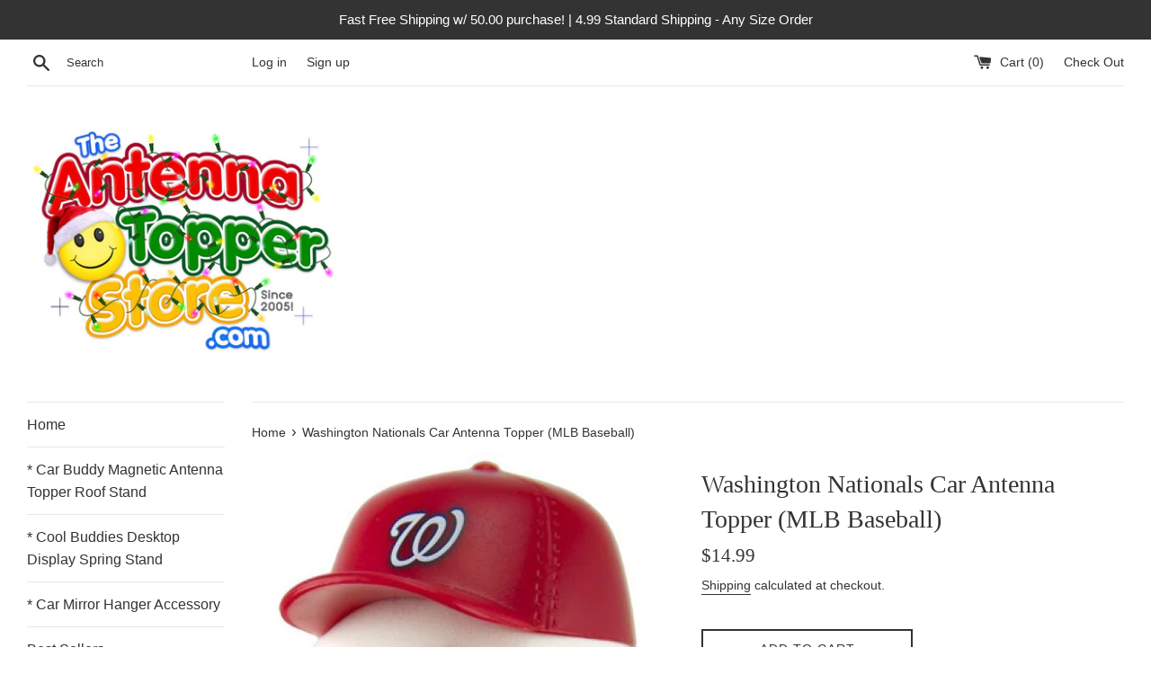

--- FILE ---
content_type: text/html; charset=utf-8
request_url: https://www.theantennatopperstore.com/products/washington-nationals-mlb-baseball-car-antenna-topper
body_size: 23990
content:
<!doctype html>
<html class="supports-no-js" lang="en">
<head>
  <meta charset="utf-8">
  <meta http-equiv="X-UA-Compatible" content="IE=edge,chrome=1">
  <meta name="viewport" content="width=device-width,initial-scale=1">
  <meta name="theme-color" content="">
  <link rel="canonical" href="https://www.theantennatopperstore.com/products/washington-nationals-mlb-baseball-car-antenna-topper">

  

  <title>
  Washington Nationals Car Antenna Topper (MLB Baseball) &ndash; TheAntennaTopperStore
  </title>

  
    <meta name="description" content="Every NATIONALS Baseball Fan Needs These! Birthplace: Nationals Park, Washington, D.C.  ** Only a few left **  Fun Throwback Team Look  Get Yours Soon--Collectible and No Longer Produced Fun Parking Lot Vehicle Finder Bonus Rear-View Mirror Dangler Accessory  Ships Today">
  

  <!-- /snippets/social-meta-tags.liquid -->




<meta property="og:site_name" content="TheAntennaTopperStore">
<meta property="og:url" content="https://www.theantennatopperstore.com/products/washington-nationals-mlb-baseball-car-antenna-topper">
<meta property="og:title" content="Washington Nationals Car Antenna Topper (MLB Baseball)">
<meta property="og:type" content="product">
<meta property="og:description" content="Every NATIONALS Baseball Fan Needs These! Birthplace: Nationals Park, Washington, D.C.  ** Only a few left **  Fun Throwback Team Look  Get Yours Soon--Collectible and No Longer Produced Fun Parking Lot Vehicle Finder Bonus Rear-View Mirror Dangler Accessory  Ships Today">

  <meta property="og:price:amount" content="14.99">
  <meta property="og:price:currency" content="USD">

<meta property="og:image" content="http://www.theantennatopperstore.com/cdn/shop/products/Washington-500x500_1200x1200.jpg?v=1607680239"><meta property="og:image" content="http://www.theantennatopperstore.com/cdn/shop/files/2025_All_4_Vehicles_Coolballs_Baseball_Washington_Nationals_1200x1200.jpg?v=1764305346"><meta property="og:image" content="http://www.theantennatopperstore.com/cdn/shop/products/washingtonnationalsbaseballbeachthinantennatopper_1200x1200.jpg?v=1764305346">
<meta property="og:image:secure_url" content="https://www.theantennatopperstore.com/cdn/shop/products/Washington-500x500_1200x1200.jpg?v=1607680239"><meta property="og:image:secure_url" content="https://www.theantennatopperstore.com/cdn/shop/files/2025_All_4_Vehicles_Coolballs_Baseball_Washington_Nationals_1200x1200.jpg?v=1764305346"><meta property="og:image:secure_url" content="https://www.theantennatopperstore.com/cdn/shop/products/washingtonnationalsbaseballbeachthinantennatopper_1200x1200.jpg?v=1764305346">


<meta name="twitter:card" content="summary_large_image">
<meta name="twitter:title" content="Washington Nationals Car Antenna Topper (MLB Baseball)">
<meta name="twitter:description" content="Every NATIONALS Baseball Fan Needs These! Birthplace: Nationals Park, Washington, D.C.  ** Only a few left **  Fun Throwback Team Look  Get Yours Soon--Collectible and No Longer Produced Fun Parking Lot Vehicle Finder Bonus Rear-View Mirror Dangler Accessory  Ships Today">


  <script>
    document.documentElement.className = document.documentElement.className.replace('supports-no-js', 'supports-js');

    var theme = {
      mapStrings: {
        addressError: "Error looking up that address",
        addressNoResults: "No results for that address",
        addressQueryLimit: "You have exceeded the Google API usage limit. Consider upgrading to a \u003ca href=\"https:\/\/developers.google.com\/maps\/premium\/usage-limits\"\u003ePremium Plan\u003c\/a\u003e.",
        authError: "There was a problem authenticating your Google Maps account."
      }
    }
  </script>

  <link href="//www.theantennatopperstore.com/cdn/shop/t/1/assets/theme.scss.css?v=144924718846915277041759252298" rel="stylesheet" type="text/css" media="all" />

  <script>window.performance && window.performance.mark && window.performance.mark('shopify.content_for_header.start');</script><meta name="google-site-verification" content="ApCQd3LKCf3t0LC_HXrRUzdql0iSs5fXzz9vZ6LZ8Mg">
<meta name="google-site-verification" content="g6U3Ev0dtHXxWUcIIIisQSX65UVtpBm0V_WP7D2n65g">
<meta name="google-site-verification" content="0dFMKGuF_-tJLRpKEEV4hlNhHN6bi52lmCvYp2P3GEA">
<meta id="shopify-digital-wallet" name="shopify-digital-wallet" content="/5157814318/digital_wallets/dialog">
<meta name="shopify-checkout-api-token" content="e367874616efc819865ee9695f4a78bd">
<meta id="in-context-paypal-metadata" data-shop-id="5157814318" data-venmo-supported="true" data-environment="production" data-locale="en_US" data-paypal-v4="true" data-currency="USD">
<link rel="alternate" type="application/json+oembed" href="https://www.theantennatopperstore.com/products/washington-nationals-mlb-baseball-car-antenna-topper.oembed">
<script async="async" src="/checkouts/internal/preloads.js?locale=en-US"></script>
<script id="shopify-features" type="application/json">{"accessToken":"e367874616efc819865ee9695f4a78bd","betas":["rich-media-storefront-analytics"],"domain":"www.theantennatopperstore.com","predictiveSearch":true,"shopId":5157814318,"locale":"en"}</script>
<script>var Shopify = Shopify || {};
Shopify.shop = "theantennatopperstore.myshopify.com";
Shopify.locale = "en";
Shopify.currency = {"active":"USD","rate":"1.0"};
Shopify.country = "US";
Shopify.theme = {"name":"Simple","id":39899496494,"schema_name":"Simple","schema_version":"10.0.0","theme_store_id":578,"role":"main"};
Shopify.theme.handle = "null";
Shopify.theme.style = {"id":null,"handle":null};
Shopify.cdnHost = "www.theantennatopperstore.com/cdn";
Shopify.routes = Shopify.routes || {};
Shopify.routes.root = "/";</script>
<script type="module">!function(o){(o.Shopify=o.Shopify||{}).modules=!0}(window);</script>
<script>!function(o){function n(){var o=[];function n(){o.push(Array.prototype.slice.apply(arguments))}return n.q=o,n}var t=o.Shopify=o.Shopify||{};t.loadFeatures=n(),t.autoloadFeatures=n()}(window);</script>
<script id="shop-js-analytics" type="application/json">{"pageType":"product"}</script>
<script defer="defer" async type="module" src="//www.theantennatopperstore.com/cdn/shopifycloud/shop-js/modules/v2/client.init-shop-cart-sync_BT-GjEfc.en.esm.js"></script>
<script defer="defer" async type="module" src="//www.theantennatopperstore.com/cdn/shopifycloud/shop-js/modules/v2/chunk.common_D58fp_Oc.esm.js"></script>
<script defer="defer" async type="module" src="//www.theantennatopperstore.com/cdn/shopifycloud/shop-js/modules/v2/chunk.modal_xMitdFEc.esm.js"></script>
<script type="module">
  await import("//www.theantennatopperstore.com/cdn/shopifycloud/shop-js/modules/v2/client.init-shop-cart-sync_BT-GjEfc.en.esm.js");
await import("//www.theantennatopperstore.com/cdn/shopifycloud/shop-js/modules/v2/chunk.common_D58fp_Oc.esm.js");
await import("//www.theantennatopperstore.com/cdn/shopifycloud/shop-js/modules/v2/chunk.modal_xMitdFEc.esm.js");

  window.Shopify.SignInWithShop?.initShopCartSync?.({"fedCMEnabled":true,"windoidEnabled":true});

</script>
<script>(function() {
  var isLoaded = false;
  function asyncLoad() {
    if (isLoaded) return;
    isLoaded = true;
    var urls = ["https:\/\/cdn.shopify.com\/s\/files\/1\/0184\/4255\/1360\/files\/xmas.v3.min.js?v=1608184155\u0026shop=theantennatopperstore.myshopify.com","https:\/\/sp-micro-next.b-cdn.net\/sp-micro.umd.js?shop=theantennatopperstore.myshopify.com"];
    for (var i = 0; i < urls.length; i++) {
      var s = document.createElement('script');
      s.type = 'text/javascript';
      s.async = true;
      s.src = urls[i];
      var x = document.getElementsByTagName('script')[0];
      x.parentNode.insertBefore(s, x);
    }
  };
  if(window.attachEvent) {
    window.attachEvent('onload', asyncLoad);
  } else {
    window.addEventListener('load', asyncLoad, false);
  }
})();</script>
<script id="__st">var __st={"a":5157814318,"offset":-21600,"reqid":"63a11f8e-e0c5-4bf4-a476-a1e22ce8252e-1769360827","pageurl":"www.theantennatopperstore.com\/products\/washington-nationals-mlb-baseball-car-antenna-topper","u":"f7f6436aac1f","p":"product","rtyp":"product","rid":4469829468206};</script>
<script>window.ShopifyPaypalV4VisibilityTracking = true;</script>
<script id="captcha-bootstrap">!function(){'use strict';const t='contact',e='account',n='new_comment',o=[[t,t],['blogs',n],['comments',n],[t,'customer']],c=[[e,'customer_login'],[e,'guest_login'],[e,'recover_customer_password'],[e,'create_customer']],r=t=>t.map((([t,e])=>`form[action*='/${t}']:not([data-nocaptcha='true']) input[name='form_type'][value='${e}']`)).join(','),a=t=>()=>t?[...document.querySelectorAll(t)].map((t=>t.form)):[];function s(){const t=[...o],e=r(t);return a(e)}const i='password',u='form_key',d=['recaptcha-v3-token','g-recaptcha-response','h-captcha-response',i],f=()=>{try{return window.sessionStorage}catch{return}},m='__shopify_v',_=t=>t.elements[u];function p(t,e,n=!1){try{const o=window.sessionStorage,c=JSON.parse(o.getItem(e)),{data:r}=function(t){const{data:e,action:n}=t;return t[m]||n?{data:e,action:n}:{data:t,action:n}}(c);for(const[e,n]of Object.entries(r))t.elements[e]&&(t.elements[e].value=n);n&&o.removeItem(e)}catch(o){console.error('form repopulation failed',{error:o})}}const l='form_type',E='cptcha';function T(t){t.dataset[E]=!0}const w=window,h=w.document,L='Shopify',v='ce_forms',y='captcha';let A=!1;((t,e)=>{const n=(g='f06e6c50-85a8-45c8-87d0-21a2b65856fe',I='https://cdn.shopify.com/shopifycloud/storefront-forms-hcaptcha/ce_storefront_forms_captcha_hcaptcha.v1.5.2.iife.js',D={infoText:'Protected by hCaptcha',privacyText:'Privacy',termsText:'Terms'},(t,e,n)=>{const o=w[L][v],c=o.bindForm;if(c)return c(t,g,e,D).then(n);var r;o.q.push([[t,g,e,D],n]),r=I,A||(h.body.append(Object.assign(h.createElement('script'),{id:'captcha-provider',async:!0,src:r})),A=!0)});var g,I,D;w[L]=w[L]||{},w[L][v]=w[L][v]||{},w[L][v].q=[],w[L][y]=w[L][y]||{},w[L][y].protect=function(t,e){n(t,void 0,e),T(t)},Object.freeze(w[L][y]),function(t,e,n,w,h,L){const[v,y,A,g]=function(t,e,n){const i=e?o:[],u=t?c:[],d=[...i,...u],f=r(d),m=r(i),_=r(d.filter((([t,e])=>n.includes(e))));return[a(f),a(m),a(_),s()]}(w,h,L),I=t=>{const e=t.target;return e instanceof HTMLFormElement?e:e&&e.form},D=t=>v().includes(t);t.addEventListener('submit',(t=>{const e=I(t);if(!e)return;const n=D(e)&&!e.dataset.hcaptchaBound&&!e.dataset.recaptchaBound,o=_(e),c=g().includes(e)&&(!o||!o.value);(n||c)&&t.preventDefault(),c&&!n&&(function(t){try{if(!f())return;!function(t){const e=f();if(!e)return;const n=_(t);if(!n)return;const o=n.value;o&&e.removeItem(o)}(t);const e=Array.from(Array(32),(()=>Math.random().toString(36)[2])).join('');!function(t,e){_(t)||t.append(Object.assign(document.createElement('input'),{type:'hidden',name:u})),t.elements[u].value=e}(t,e),function(t,e){const n=f();if(!n)return;const o=[...t.querySelectorAll(`input[type='${i}']`)].map((({name:t})=>t)),c=[...d,...o],r={};for(const[a,s]of new FormData(t).entries())c.includes(a)||(r[a]=s);n.setItem(e,JSON.stringify({[m]:1,action:t.action,data:r}))}(t,e)}catch(e){console.error('failed to persist form',e)}}(e),e.submit())}));const S=(t,e)=>{t&&!t.dataset[E]&&(n(t,e.some((e=>e===t))),T(t))};for(const o of['focusin','change'])t.addEventListener(o,(t=>{const e=I(t);D(e)&&S(e,y())}));const B=e.get('form_key'),M=e.get(l),P=B&&M;t.addEventListener('DOMContentLoaded',(()=>{const t=y();if(P)for(const e of t)e.elements[l].value===M&&p(e,B);[...new Set([...A(),...v().filter((t=>'true'===t.dataset.shopifyCaptcha))])].forEach((e=>S(e,t)))}))}(h,new URLSearchParams(w.location.search),n,t,e,['guest_login'])})(!0,!0)}();</script>
<script integrity="sha256-4kQ18oKyAcykRKYeNunJcIwy7WH5gtpwJnB7kiuLZ1E=" data-source-attribution="shopify.loadfeatures" defer="defer" src="//www.theantennatopperstore.com/cdn/shopifycloud/storefront/assets/storefront/load_feature-a0a9edcb.js" crossorigin="anonymous"></script>
<script data-source-attribution="shopify.dynamic_checkout.dynamic.init">var Shopify=Shopify||{};Shopify.PaymentButton=Shopify.PaymentButton||{isStorefrontPortableWallets:!0,init:function(){window.Shopify.PaymentButton.init=function(){};var t=document.createElement("script");t.src="https://www.theantennatopperstore.com/cdn/shopifycloud/portable-wallets/latest/portable-wallets.en.js",t.type="module",document.head.appendChild(t)}};
</script>
<script data-source-attribution="shopify.dynamic_checkout.buyer_consent">
  function portableWalletsHideBuyerConsent(e){var t=document.getElementById("shopify-buyer-consent"),n=document.getElementById("shopify-subscription-policy-button");t&&n&&(t.classList.add("hidden"),t.setAttribute("aria-hidden","true"),n.removeEventListener("click",e))}function portableWalletsShowBuyerConsent(e){var t=document.getElementById("shopify-buyer-consent"),n=document.getElementById("shopify-subscription-policy-button");t&&n&&(t.classList.remove("hidden"),t.removeAttribute("aria-hidden"),n.addEventListener("click",e))}window.Shopify?.PaymentButton&&(window.Shopify.PaymentButton.hideBuyerConsent=portableWalletsHideBuyerConsent,window.Shopify.PaymentButton.showBuyerConsent=portableWalletsShowBuyerConsent);
</script>
<script>
  function portableWalletsCleanup(e){e&&e.src&&console.error("Failed to load portable wallets script "+e.src);var t=document.querySelectorAll("shopify-accelerated-checkout .shopify-payment-button__skeleton, shopify-accelerated-checkout-cart .wallet-cart-button__skeleton"),e=document.getElementById("shopify-buyer-consent");for(let e=0;e<t.length;e++)t[e].remove();e&&e.remove()}function portableWalletsNotLoadedAsModule(e){e instanceof ErrorEvent&&"string"==typeof e.message&&e.message.includes("import.meta")&&"string"==typeof e.filename&&e.filename.includes("portable-wallets")&&(window.removeEventListener("error",portableWalletsNotLoadedAsModule),window.Shopify.PaymentButton.failedToLoad=e,"loading"===document.readyState?document.addEventListener("DOMContentLoaded",window.Shopify.PaymentButton.init):window.Shopify.PaymentButton.init())}window.addEventListener("error",portableWalletsNotLoadedAsModule);
</script>

<script type="module" src="https://www.theantennatopperstore.com/cdn/shopifycloud/portable-wallets/latest/portable-wallets.en.js" onError="portableWalletsCleanup(this)" crossorigin="anonymous"></script>
<script nomodule>
  document.addEventListener("DOMContentLoaded", portableWalletsCleanup);
</script>

<link id="shopify-accelerated-checkout-styles" rel="stylesheet" media="screen" href="https://www.theantennatopperstore.com/cdn/shopifycloud/portable-wallets/latest/accelerated-checkout-backwards-compat.css" crossorigin="anonymous">
<style id="shopify-accelerated-checkout-cart">
        #shopify-buyer-consent {
  margin-top: 1em;
  display: inline-block;
  width: 100%;
}

#shopify-buyer-consent.hidden {
  display: none;
}

#shopify-subscription-policy-button {
  background: none;
  border: none;
  padding: 0;
  text-decoration: underline;
  font-size: inherit;
  cursor: pointer;
}

#shopify-subscription-policy-button::before {
  box-shadow: none;
}

      </style>

<script>window.performance && window.performance.mark && window.performance.mark('shopify.content_for_header.end');</script>

  <script src="//www.theantennatopperstore.com/cdn/shop/t/1/assets/jquery-1.11.0.min.js?v=32460426840832490021565595888" type="text/javascript"></script>
  <script src="//www.theantennatopperstore.com/cdn/shop/t/1/assets/modernizr.min.js?v=44044439420609591321565595888" type="text/javascript"></script>

  <script src="//www.theantennatopperstore.com/cdn/shop/t/1/assets/lazysizes.min.js?v=155223123402716617051565595888" async="async"></script>

  
<link href="https://monorail-edge.shopifysvc.com" rel="dns-prefetch">
<script>(function(){if ("sendBeacon" in navigator && "performance" in window) {try {var session_token_from_headers = performance.getEntriesByType('navigation')[0].serverTiming.find(x => x.name == '_s').description;} catch {var session_token_from_headers = undefined;}var session_cookie_matches = document.cookie.match(/_shopify_s=([^;]*)/);var session_token_from_cookie = session_cookie_matches && session_cookie_matches.length === 2 ? session_cookie_matches[1] : "";var session_token = session_token_from_headers || session_token_from_cookie || "";function handle_abandonment_event(e) {var entries = performance.getEntries().filter(function(entry) {return /monorail-edge.shopifysvc.com/.test(entry.name);});if (!window.abandonment_tracked && entries.length === 0) {window.abandonment_tracked = true;var currentMs = Date.now();var navigation_start = performance.timing.navigationStart;var payload = {shop_id: 5157814318,url: window.location.href,navigation_start,duration: currentMs - navigation_start,session_token,page_type: "product"};window.navigator.sendBeacon("https://monorail-edge.shopifysvc.com/v1/produce", JSON.stringify({schema_id: "online_store_buyer_site_abandonment/1.1",payload: payload,metadata: {event_created_at_ms: currentMs,event_sent_at_ms: currentMs}}));}}window.addEventListener('pagehide', handle_abandonment_event);}}());</script>
<script id="web-pixels-manager-setup">(function e(e,d,r,n,o){if(void 0===o&&(o={}),!Boolean(null===(a=null===(i=window.Shopify)||void 0===i?void 0:i.analytics)||void 0===a?void 0:a.replayQueue)){var i,a;window.Shopify=window.Shopify||{};var t=window.Shopify;t.analytics=t.analytics||{};var s=t.analytics;s.replayQueue=[],s.publish=function(e,d,r){return s.replayQueue.push([e,d,r]),!0};try{self.performance.mark("wpm:start")}catch(e){}var l=function(){var e={modern:/Edge?\/(1{2}[4-9]|1[2-9]\d|[2-9]\d{2}|\d{4,})\.\d+(\.\d+|)|Firefox\/(1{2}[4-9]|1[2-9]\d|[2-9]\d{2}|\d{4,})\.\d+(\.\d+|)|Chrom(ium|e)\/(9{2}|\d{3,})\.\d+(\.\d+|)|(Maci|X1{2}).+ Version\/(15\.\d+|(1[6-9]|[2-9]\d|\d{3,})\.\d+)([,.]\d+|)( \(\w+\)|)( Mobile\/\w+|) Safari\/|Chrome.+OPR\/(9{2}|\d{3,})\.\d+\.\d+|(CPU[ +]OS|iPhone[ +]OS|CPU[ +]iPhone|CPU IPhone OS|CPU iPad OS)[ +]+(15[._]\d+|(1[6-9]|[2-9]\d|\d{3,})[._]\d+)([._]\d+|)|Android:?[ /-](13[3-9]|1[4-9]\d|[2-9]\d{2}|\d{4,})(\.\d+|)(\.\d+|)|Android.+Firefox\/(13[5-9]|1[4-9]\d|[2-9]\d{2}|\d{4,})\.\d+(\.\d+|)|Android.+Chrom(ium|e)\/(13[3-9]|1[4-9]\d|[2-9]\d{2}|\d{4,})\.\d+(\.\d+|)|SamsungBrowser\/([2-9]\d|\d{3,})\.\d+/,legacy:/Edge?\/(1[6-9]|[2-9]\d|\d{3,})\.\d+(\.\d+|)|Firefox\/(5[4-9]|[6-9]\d|\d{3,})\.\d+(\.\d+|)|Chrom(ium|e)\/(5[1-9]|[6-9]\d|\d{3,})\.\d+(\.\d+|)([\d.]+$|.*Safari\/(?![\d.]+ Edge\/[\d.]+$))|(Maci|X1{2}).+ Version\/(10\.\d+|(1[1-9]|[2-9]\d|\d{3,})\.\d+)([,.]\d+|)( \(\w+\)|)( Mobile\/\w+|) Safari\/|Chrome.+OPR\/(3[89]|[4-9]\d|\d{3,})\.\d+\.\d+|(CPU[ +]OS|iPhone[ +]OS|CPU[ +]iPhone|CPU IPhone OS|CPU iPad OS)[ +]+(10[._]\d+|(1[1-9]|[2-9]\d|\d{3,})[._]\d+)([._]\d+|)|Android:?[ /-](13[3-9]|1[4-9]\d|[2-9]\d{2}|\d{4,})(\.\d+|)(\.\d+|)|Mobile Safari.+OPR\/([89]\d|\d{3,})\.\d+\.\d+|Android.+Firefox\/(13[5-9]|1[4-9]\d|[2-9]\d{2}|\d{4,})\.\d+(\.\d+|)|Android.+Chrom(ium|e)\/(13[3-9]|1[4-9]\d|[2-9]\d{2}|\d{4,})\.\d+(\.\d+|)|Android.+(UC? ?Browser|UCWEB|U3)[ /]?(15\.([5-9]|\d{2,})|(1[6-9]|[2-9]\d|\d{3,})\.\d+)\.\d+|SamsungBrowser\/(5\.\d+|([6-9]|\d{2,})\.\d+)|Android.+MQ{2}Browser\/(14(\.(9|\d{2,})|)|(1[5-9]|[2-9]\d|\d{3,})(\.\d+|))(\.\d+|)|K[Aa][Ii]OS\/(3\.\d+|([4-9]|\d{2,})\.\d+)(\.\d+|)/},d=e.modern,r=e.legacy,n=navigator.userAgent;return n.match(d)?"modern":n.match(r)?"legacy":"unknown"}(),u="modern"===l?"modern":"legacy",c=(null!=n?n:{modern:"",legacy:""})[u],f=function(e){return[e.baseUrl,"/wpm","/b",e.hashVersion,"modern"===e.buildTarget?"m":"l",".js"].join("")}({baseUrl:d,hashVersion:r,buildTarget:u}),m=function(e){var d=e.version,r=e.bundleTarget,n=e.surface,o=e.pageUrl,i=e.monorailEndpoint;return{emit:function(e){var a=e.status,t=e.errorMsg,s=(new Date).getTime(),l=JSON.stringify({metadata:{event_sent_at_ms:s},events:[{schema_id:"web_pixels_manager_load/3.1",payload:{version:d,bundle_target:r,page_url:o,status:a,surface:n,error_msg:t},metadata:{event_created_at_ms:s}}]});if(!i)return console&&console.warn&&console.warn("[Web Pixels Manager] No Monorail endpoint provided, skipping logging."),!1;try{return self.navigator.sendBeacon.bind(self.navigator)(i,l)}catch(e){}var u=new XMLHttpRequest;try{return u.open("POST",i,!0),u.setRequestHeader("Content-Type","text/plain"),u.send(l),!0}catch(e){return console&&console.warn&&console.warn("[Web Pixels Manager] Got an unhandled error while logging to Monorail."),!1}}}}({version:r,bundleTarget:l,surface:e.surface,pageUrl:self.location.href,monorailEndpoint:e.monorailEndpoint});try{o.browserTarget=l,function(e){var d=e.src,r=e.async,n=void 0===r||r,o=e.onload,i=e.onerror,a=e.sri,t=e.scriptDataAttributes,s=void 0===t?{}:t,l=document.createElement("script"),u=document.querySelector("head"),c=document.querySelector("body");if(l.async=n,l.src=d,a&&(l.integrity=a,l.crossOrigin="anonymous"),s)for(var f in s)if(Object.prototype.hasOwnProperty.call(s,f))try{l.dataset[f]=s[f]}catch(e){}if(o&&l.addEventListener("load",o),i&&l.addEventListener("error",i),u)u.appendChild(l);else{if(!c)throw new Error("Did not find a head or body element to append the script");c.appendChild(l)}}({src:f,async:!0,onload:function(){if(!function(){var e,d;return Boolean(null===(d=null===(e=window.Shopify)||void 0===e?void 0:e.analytics)||void 0===d?void 0:d.initialized)}()){var d=window.webPixelsManager.init(e)||void 0;if(d){var r=window.Shopify.analytics;r.replayQueue.forEach((function(e){var r=e[0],n=e[1],o=e[2];d.publishCustomEvent(r,n,o)})),r.replayQueue=[],r.publish=d.publishCustomEvent,r.visitor=d.visitor,r.initialized=!0}}},onerror:function(){return m.emit({status:"failed",errorMsg:"".concat(f," has failed to load")})},sri:function(e){var d=/^sha384-[A-Za-z0-9+/=]+$/;return"string"==typeof e&&d.test(e)}(c)?c:"",scriptDataAttributes:o}),m.emit({status:"loading"})}catch(e){m.emit({status:"failed",errorMsg:(null==e?void 0:e.message)||"Unknown error"})}}})({shopId: 5157814318,storefrontBaseUrl: "https://www.theantennatopperstore.com",extensionsBaseUrl: "https://extensions.shopifycdn.com/cdn/shopifycloud/web-pixels-manager",monorailEndpoint: "https://monorail-edge.shopifysvc.com/unstable/produce_batch",surface: "storefront-renderer",enabledBetaFlags: ["2dca8a86"],webPixelsConfigList: [{"id":"427524142","configuration":"{\"backendUrl\":\"https:\\\/\\\/api.salespop.com\",\"shopifyDomain\":\"theantennatopperstore.myshopify.com\"}","eventPayloadVersion":"v1","runtimeContext":"STRICT","scriptVersion":"bb83dd074d22fef7d4e3cfe7cac23089","type":"APP","apiClientId":1869884,"privacyPurposes":["ANALYTICS"],"dataSharingAdjustments":{"protectedCustomerApprovalScopes":["read_customer_address","read_customer_name","read_customer_personal_data"]}},{"id":"286294062","configuration":"{\"config\":\"{\\\"pixel_id\\\":\\\"GT-WF3LLTW\\\",\\\"target_country\\\":\\\"US\\\",\\\"gtag_events\\\":[{\\\"type\\\":\\\"purchase\\\",\\\"action_label\\\":\\\"MC-B1HZSLLRNL\\\"},{\\\"type\\\":\\\"page_view\\\",\\\"action_label\\\":\\\"MC-B1HZSLLRNL\\\"},{\\\"type\\\":\\\"view_item\\\",\\\"action_label\\\":\\\"MC-B1HZSLLRNL\\\"}],\\\"enable_monitoring_mode\\\":false}\"}","eventPayloadVersion":"v1","runtimeContext":"OPEN","scriptVersion":"b2a88bafab3e21179ed38636efcd8a93","type":"APP","apiClientId":1780363,"privacyPurposes":[],"dataSharingAdjustments":{"protectedCustomerApprovalScopes":["read_customer_address","read_customer_email","read_customer_name","read_customer_personal_data","read_customer_phone"]}},{"id":"shopify-app-pixel","configuration":"{}","eventPayloadVersion":"v1","runtimeContext":"STRICT","scriptVersion":"0450","apiClientId":"shopify-pixel","type":"APP","privacyPurposes":["ANALYTICS","MARKETING"]},{"id":"shopify-custom-pixel","eventPayloadVersion":"v1","runtimeContext":"LAX","scriptVersion":"0450","apiClientId":"shopify-pixel","type":"CUSTOM","privacyPurposes":["ANALYTICS","MARKETING"]}],isMerchantRequest: false,initData: {"shop":{"name":"TheAntennaTopperStore","paymentSettings":{"currencyCode":"USD"},"myshopifyDomain":"theantennatopperstore.myshopify.com","countryCode":"US","storefrontUrl":"https:\/\/www.theantennatopperstore.com"},"customer":null,"cart":null,"checkout":null,"productVariants":[{"price":{"amount":14.99,"currencyCode":"USD"},"product":{"title":"Washington Nationals Car Antenna Topper (MLB Baseball)","vendor":"TheAntennaTopperStore.com","id":"4469829468206","untranslatedTitle":"Washington Nationals Car Antenna Topper (MLB Baseball)","url":"\/products\/washington-nationals-mlb-baseball-car-antenna-topper","type":"Sports MLB Baseball"},"id":"31847164870702","image":{"src":"\/\/www.theantennatopperstore.com\/cdn\/shop\/products\/Washington-500x500.jpg?v=1607680239"},"sku":"MLB_Nationals","title":"Default Title","untranslatedTitle":"Default Title"}],"purchasingCompany":null},},"https://www.theantennatopperstore.com/cdn","fcfee988w5aeb613cpc8e4bc33m6693e112",{"modern":"","legacy":""},{"shopId":"5157814318","storefrontBaseUrl":"https:\/\/www.theantennatopperstore.com","extensionBaseUrl":"https:\/\/extensions.shopifycdn.com\/cdn\/shopifycloud\/web-pixels-manager","surface":"storefront-renderer","enabledBetaFlags":"[\"2dca8a86\"]","isMerchantRequest":"false","hashVersion":"fcfee988w5aeb613cpc8e4bc33m6693e112","publish":"custom","events":"[[\"page_viewed\",{}],[\"product_viewed\",{\"productVariant\":{\"price\":{\"amount\":14.99,\"currencyCode\":\"USD\"},\"product\":{\"title\":\"Washington Nationals Car Antenna Topper (MLB Baseball)\",\"vendor\":\"TheAntennaTopperStore.com\",\"id\":\"4469829468206\",\"untranslatedTitle\":\"Washington Nationals Car Antenna Topper (MLB Baseball)\",\"url\":\"\/products\/washington-nationals-mlb-baseball-car-antenna-topper\",\"type\":\"Sports MLB Baseball\"},\"id\":\"31847164870702\",\"image\":{\"src\":\"\/\/www.theantennatopperstore.com\/cdn\/shop\/products\/Washington-500x500.jpg?v=1607680239\"},\"sku\":\"MLB_Nationals\",\"title\":\"Default Title\",\"untranslatedTitle\":\"Default Title\"}}]]"});</script><script>
  window.ShopifyAnalytics = window.ShopifyAnalytics || {};
  window.ShopifyAnalytics.meta = window.ShopifyAnalytics.meta || {};
  window.ShopifyAnalytics.meta.currency = 'USD';
  var meta = {"product":{"id":4469829468206,"gid":"gid:\/\/shopify\/Product\/4469829468206","vendor":"TheAntennaTopperStore.com","type":"Sports MLB Baseball","handle":"washington-nationals-mlb-baseball-car-antenna-topper","variants":[{"id":31847164870702,"price":1499,"name":"Washington Nationals Car Antenna Topper (MLB Baseball)","public_title":null,"sku":"MLB_Nationals"}],"remote":false},"page":{"pageType":"product","resourceType":"product","resourceId":4469829468206,"requestId":"63a11f8e-e0c5-4bf4-a476-a1e22ce8252e-1769360827"}};
  for (var attr in meta) {
    window.ShopifyAnalytics.meta[attr] = meta[attr];
  }
</script>
<script class="analytics">
  (function () {
    var customDocumentWrite = function(content) {
      var jquery = null;

      if (window.jQuery) {
        jquery = window.jQuery;
      } else if (window.Checkout && window.Checkout.$) {
        jquery = window.Checkout.$;
      }

      if (jquery) {
        jquery('body').append(content);
      }
    };

    var hasLoggedConversion = function(token) {
      if (token) {
        return document.cookie.indexOf('loggedConversion=' + token) !== -1;
      }
      return false;
    }

    var setCookieIfConversion = function(token) {
      if (token) {
        var twoMonthsFromNow = new Date(Date.now());
        twoMonthsFromNow.setMonth(twoMonthsFromNow.getMonth() + 2);

        document.cookie = 'loggedConversion=' + token + '; expires=' + twoMonthsFromNow;
      }
    }

    var trekkie = window.ShopifyAnalytics.lib = window.trekkie = window.trekkie || [];
    if (trekkie.integrations) {
      return;
    }
    trekkie.methods = [
      'identify',
      'page',
      'ready',
      'track',
      'trackForm',
      'trackLink'
    ];
    trekkie.factory = function(method) {
      return function() {
        var args = Array.prototype.slice.call(arguments);
        args.unshift(method);
        trekkie.push(args);
        return trekkie;
      };
    };
    for (var i = 0; i < trekkie.methods.length; i++) {
      var key = trekkie.methods[i];
      trekkie[key] = trekkie.factory(key);
    }
    trekkie.load = function(config) {
      trekkie.config = config || {};
      trekkie.config.initialDocumentCookie = document.cookie;
      var first = document.getElementsByTagName('script')[0];
      var script = document.createElement('script');
      script.type = 'text/javascript';
      script.onerror = function(e) {
        var scriptFallback = document.createElement('script');
        scriptFallback.type = 'text/javascript';
        scriptFallback.onerror = function(error) {
                var Monorail = {
      produce: function produce(monorailDomain, schemaId, payload) {
        var currentMs = new Date().getTime();
        var event = {
          schema_id: schemaId,
          payload: payload,
          metadata: {
            event_created_at_ms: currentMs,
            event_sent_at_ms: currentMs
          }
        };
        return Monorail.sendRequest("https://" + monorailDomain + "/v1/produce", JSON.stringify(event));
      },
      sendRequest: function sendRequest(endpointUrl, payload) {
        // Try the sendBeacon API
        if (window && window.navigator && typeof window.navigator.sendBeacon === 'function' && typeof window.Blob === 'function' && !Monorail.isIos12()) {
          var blobData = new window.Blob([payload], {
            type: 'text/plain'
          });

          if (window.navigator.sendBeacon(endpointUrl, blobData)) {
            return true;
          } // sendBeacon was not successful

        } // XHR beacon

        var xhr = new XMLHttpRequest();

        try {
          xhr.open('POST', endpointUrl);
          xhr.setRequestHeader('Content-Type', 'text/plain');
          xhr.send(payload);
        } catch (e) {
          console.log(e);
        }

        return false;
      },
      isIos12: function isIos12() {
        return window.navigator.userAgent.lastIndexOf('iPhone; CPU iPhone OS 12_') !== -1 || window.navigator.userAgent.lastIndexOf('iPad; CPU OS 12_') !== -1;
      }
    };
    Monorail.produce('monorail-edge.shopifysvc.com',
      'trekkie_storefront_load_errors/1.1',
      {shop_id: 5157814318,
      theme_id: 39899496494,
      app_name: "storefront",
      context_url: window.location.href,
      source_url: "//www.theantennatopperstore.com/cdn/s/trekkie.storefront.8d95595f799fbf7e1d32231b9a28fd43b70c67d3.min.js"});

        };
        scriptFallback.async = true;
        scriptFallback.src = '//www.theantennatopperstore.com/cdn/s/trekkie.storefront.8d95595f799fbf7e1d32231b9a28fd43b70c67d3.min.js';
        first.parentNode.insertBefore(scriptFallback, first);
      };
      script.async = true;
      script.src = '//www.theantennatopperstore.com/cdn/s/trekkie.storefront.8d95595f799fbf7e1d32231b9a28fd43b70c67d3.min.js';
      first.parentNode.insertBefore(script, first);
    };
    trekkie.load(
      {"Trekkie":{"appName":"storefront","development":false,"defaultAttributes":{"shopId":5157814318,"isMerchantRequest":null,"themeId":39899496494,"themeCityHash":"9785295340215341494","contentLanguage":"en","currency":"USD","eventMetadataId":"3f69179b-731b-44e6-a53c-cbb97696dad9"},"isServerSideCookieWritingEnabled":true,"monorailRegion":"shop_domain","enabledBetaFlags":["65f19447"]},"Session Attribution":{},"S2S":{"facebookCapiEnabled":false,"source":"trekkie-storefront-renderer","apiClientId":580111}}
    );

    var loaded = false;
    trekkie.ready(function() {
      if (loaded) return;
      loaded = true;

      window.ShopifyAnalytics.lib = window.trekkie;

      var originalDocumentWrite = document.write;
      document.write = customDocumentWrite;
      try { window.ShopifyAnalytics.merchantGoogleAnalytics.call(this); } catch(error) {};
      document.write = originalDocumentWrite;

      window.ShopifyAnalytics.lib.page(null,{"pageType":"product","resourceType":"product","resourceId":4469829468206,"requestId":"63a11f8e-e0c5-4bf4-a476-a1e22ce8252e-1769360827","shopifyEmitted":true});

      var match = window.location.pathname.match(/checkouts\/(.+)\/(thank_you|post_purchase)/)
      var token = match? match[1]: undefined;
      if (!hasLoggedConversion(token)) {
        setCookieIfConversion(token);
        window.ShopifyAnalytics.lib.track("Viewed Product",{"currency":"USD","variantId":31847164870702,"productId":4469829468206,"productGid":"gid:\/\/shopify\/Product\/4469829468206","name":"Washington Nationals Car Antenna Topper (MLB Baseball)","price":"14.99","sku":"MLB_Nationals","brand":"TheAntennaTopperStore.com","variant":null,"category":"Sports MLB Baseball","nonInteraction":true,"remote":false},undefined,undefined,{"shopifyEmitted":true});
      window.ShopifyAnalytics.lib.track("monorail:\/\/trekkie_storefront_viewed_product\/1.1",{"currency":"USD","variantId":31847164870702,"productId":4469829468206,"productGid":"gid:\/\/shopify\/Product\/4469829468206","name":"Washington Nationals Car Antenna Topper (MLB Baseball)","price":"14.99","sku":"MLB_Nationals","brand":"TheAntennaTopperStore.com","variant":null,"category":"Sports MLB Baseball","nonInteraction":true,"remote":false,"referer":"https:\/\/www.theantennatopperstore.com\/products\/washington-nationals-mlb-baseball-car-antenna-topper"});
      }
    });


        var eventsListenerScript = document.createElement('script');
        eventsListenerScript.async = true;
        eventsListenerScript.src = "//www.theantennatopperstore.com/cdn/shopifycloud/storefront/assets/shop_events_listener-3da45d37.js";
        document.getElementsByTagName('head')[0].appendChild(eventsListenerScript);

})();</script>
<script
  defer
  src="https://www.theantennatopperstore.com/cdn/shopifycloud/perf-kit/shopify-perf-kit-3.0.4.min.js"
  data-application="storefront-renderer"
  data-shop-id="5157814318"
  data-render-region="gcp-us-central1"
  data-page-type="product"
  data-theme-instance-id="39899496494"
  data-theme-name="Simple"
  data-theme-version="10.0.0"
  data-monorail-region="shop_domain"
  data-resource-timing-sampling-rate="10"
  data-shs="true"
  data-shs-beacon="true"
  data-shs-export-with-fetch="true"
  data-shs-logs-sample-rate="1"
  data-shs-beacon-endpoint="https://www.theantennatopperstore.com/api/collect"
></script>
</head>

<body id="washington-nationals-car-antenna-topper-mlb-baseball" class="template-product">

  <a class="in-page-link visually-hidden skip-link" href="#MainContent">Skip to content</a>

  <div id="shopify-section-header" class="shopify-section">
  <style>
    .announcement-bar--link:hover {
      

      
        background-color: #3d3d3d;
      
    }
  </style>

  
    <div class="announcement-bar">
  

    <p class="announcement-bar__message site-wrapper">Fast Free Shipping w/ 50.00 purchase! | 4.99 Standard Shipping - Any Size Order</p>

  
    </div>
  





  <style>
    .site-header__logo {
      width: 350px;
    }
    #HeaderLogoWrapper {
      max-width: 350px !important;
    }
  </style>


<div class="site-wrapper">
  <div class="top-bar grid">

    <div class="grid__item medium-up--one-fifth small--one-half">
      <div class="top-bar__search">
        <a href="/search" class="medium-up--hide">
          <svg aria-hidden="true" focusable="false" role="presentation" class="icon icon-search" viewBox="0 0 20 20"><path fill="#444" d="M18.64 17.02l-5.31-5.31c.81-1.08 1.26-2.43 1.26-3.87C14.5 4.06 11.44 1 7.75 1S1 4.06 1 7.75s3.06 6.75 6.75 6.75c1.44 0 2.79-.45 3.87-1.26l5.31 5.31c.45.45 1.26.54 1.71.09.45-.36.45-1.17 0-1.62zM3.25 7.75c0-2.52 1.98-4.5 4.5-4.5s4.5 1.98 4.5 4.5-1.98 4.5-4.5 4.5-4.5-1.98-4.5-4.5z"/></svg>
        </a>
        <form action="/search" method="get" class="search-bar small--hide" role="search">
          
          <button type="submit" class="search-bar__submit">
            <svg aria-hidden="true" focusable="false" role="presentation" class="icon icon-search" viewBox="0 0 20 20"><path fill="#444" d="M18.64 17.02l-5.31-5.31c.81-1.08 1.26-2.43 1.26-3.87C14.5 4.06 11.44 1 7.75 1S1 4.06 1 7.75s3.06 6.75 6.75 6.75c1.44 0 2.79-.45 3.87-1.26l5.31 5.31c.45.45 1.26.54 1.71.09.45-.36.45-1.17 0-1.62zM3.25 7.75c0-2.52 1.98-4.5 4.5-4.5s4.5 1.98 4.5 4.5-1.98 4.5-4.5 4.5-4.5-1.98-4.5-4.5z"/></svg>
            <span class="icon__fallback-text">Search</span>
          </button>
          <input type="search" name="q" class="search-bar__input" value="" placeholder="Search" aria-label="Search">
        </form>
      </div>
    </div>

    
      <div class="grid__item medium-up--two-fifths small--hide">
        <span class="customer-links small--hide">
          
            <a href="/account/login" id="customer_login_link">Log in</a>
            <span class="vertical-divider"></span>
            <a href="/account/register" id="customer_register_link">Sign up</a>
          
        </span>
      </div>
    

    <div class="grid__item  medium-up--two-fifths  small--one-half text-right">
      <a href="/cart" class="site-header__cart">
        <svg aria-hidden="true" focusable="false" role="presentation" class="icon icon-cart" viewBox="0 0 20 20"><path fill="#444" d="M18.936 5.564c-.144-.175-.35-.207-.55-.207h-.003L6.774 4.286c-.272 0-.417.089-.491.18-.079.096-.16.263-.094.585l2.016 5.705c.163.407.642.673 1.068.673h8.401c.433 0 .854-.285.941-.725l.484-4.571c.045-.221-.015-.388-.163-.567z"/><path fill="#444" d="M17.107 12.5H7.659L4.98 4.117l-.362-1.059c-.138-.401-.292-.559-.695-.559H.924c-.411 0-.748.303-.748.714s.337.714.748.714h2.413l3.002 9.48c.126.38.295.52.942.52h9.825c.411 0 .748-.303.748-.714s-.336-.714-.748-.714zM10.424 16.23a1.498 1.498 0 1 1-2.997 0 1.498 1.498 0 0 1 2.997 0zM16.853 16.23a1.498 1.498 0 1 1-2.997 0 1.498 1.498 0 0 1 2.997 0z"/></svg>
        <span class="small--hide">
          Cart
          (<span id="CartCount">0</span>)
        </span>
      </a>
      <span class="vertical-divider small--hide"></span>
      <a href="/cart" class="site-header__cart small--hide">
        Check Out
      </a>
    </div>
  </div>

  <hr class="small--hide hr--border">

  <header class="site-header grid medium-up--grid--table" role="banner">
    <div class="grid__item small--text-center">
      <div itemscope itemtype="http://schema.org/Organization">
        

        <style>
  

  
    #HeaderLogo {
      max-width: 350px;
      max-height: 291.4137033824805px;
    }
    #HeaderLogoWrapper {
      max-width: 350px;
    }
  

  
</style>


        
          <div id="HeaderLogoWrapper" class="supports-js">
            <a href="/" itemprop="url" style="padding-top:83.26105810928014%; display: block;">
              <img id="HeaderLogo"
                   class="lazyload"
                   src="//www.theantennatopperstore.com/cdn/shop/files/2022_Christmas_Website_Logo_The_Antenna_Topper_Store_Logo_Winter_brighter_2022b_150x150.jpg?v=1700848063"
                   data-src="//www.theantennatopperstore.com/cdn/shop/files/2022_Christmas_Website_Logo_The_Antenna_Topper_Store_Logo_Winter_brighter_2022b_{width}x.jpg?v=1700848063"
                   data-widths="[180, 360, 540, 720, 900, 1080, 1296, 1512, 1728, 2048]"
                   data-aspectratio="1.0"
                   data-sizes="auto"
                   alt="TheAntennaTopperStore"
                   itemprop="logo">
            </a>
          </div>
          <noscript>
            
            <a href="/" itemprop="url">
              <img class="site-header__logo" src="//www.theantennatopperstore.com/cdn/shop/files/2022_Christmas_Website_Logo_The_Antenna_Topper_Store_Logo_Winter_brighter_2022b_350x.jpg?v=1700848063"
              srcset="//www.theantennatopperstore.com/cdn/shop/files/2022_Christmas_Website_Logo_The_Antenna_Topper_Store_Logo_Winter_brighter_2022b_350x.jpg?v=1700848063 1x, //www.theantennatopperstore.com/cdn/shop/files/2022_Christmas_Website_Logo_The_Antenna_Topper_Store_Logo_Winter_brighter_2022b_350x@2x.jpg?v=1700848063 2x"
              alt="TheAntennaTopperStore"
              itemprop="logo">
            </a>
          </noscript>
          
        
      </div>
    </div>
    
  </header>
</div>




</div>

    

  <div class="site-wrapper">

    <div class="grid">

      <div id="shopify-section-sidebar" class="shopify-section"><div data-section-id="sidebar" data-section-type="sidebar-section">
  <nav class="grid__item small--text-center medium-up--one-fifth" role="navigation">
    <hr class="hr--small medium-up--hide">
    <button id="ToggleMobileMenu" class="mobile-menu-icon medium-up--hide" aria-haspopup="true" aria-owns="SiteNav">
      <span class="line"></span>
      <span class="line"></span>
      <span class="line"></span>
      <span class="line"></span>
      <span class="icon__fallback-text">Menu</span>
    </button>
    <div id="SiteNav" class="site-nav" role="menu">
      <ul class="list--nav">
        
          
          
            <li class="site-nav__item">
              <a href="/" class="site-nav__link">Home</a>
            </li>
          
        
          
          
            <li class="site-nav__item">
              <a href="/collections/magnetic-car-antenna-topper-roof-stand-car-magnet-buddy" class="site-nav__link">* Car Buddy Magnetic Antenna Topper Roof Stand </a>
            </li>
          
        
          
          
            <li class="site-nav__item">
              <a href="/collections/cool-buddies-desktop-display-spring-stand-peel-n-stick" class="site-nav__link">* Cool Buddies Desktop Display Spring Stand </a>
            </li>
          
        
          
          
            <li class="site-nav__item">
              <a href="/collections/car-mirror-hanger-accessory" class="site-nav__link">* Car Mirror Hanger Accessory</a>
            </li>
          
        
          
          
            <li class="site-nav__item">
              <a href="/collections/best-sellers" class="site-nav__link">Best Sellers </a>
            </li>
          
        
          
          
            <li class="site-nav__item">
              <a href="/collections/animals-wildlife" class="site-nav__link">Animals / Wildlife / Fish</a>
            </li>
          
        
          
          
            <li class="site-nav__item">
              <a href="/collections/rare-collectible" class="site-nav__link">Collectible / Rare</a>
            </li>
          
        
          
          
            <li class="site-nav__item">
              <a href="/collections/heroes-collection" class="site-nav__link">Heroes Collection </a>
            </li>
          
        
          
          
            <li class="site-nav__item">
              <a href="/collections/holiday-seasonal" class="site-nav__link">Holiday / Seasonal</a>
            </li>
          
        
          
          
            <li class="site-nav__item">
              <a href="/collections/disney-seasonal-antenna-toppers" class="site-nav__link">Holiday / Seasonal - Disney</a>
            </li>
          
        
          
          
            <li class="site-nav__item">
              <a href="/collections/disney-assorted" class="site-nav__link">Disney Assorted</a>
            </li>
          
        
          
          
            <li class="site-nav__item">
              <a href="/collections/minnie-mouse" class="site-nav__link">Minnie Mouse</a>
            </li>
          
        
          
          
            <li class="site-nav__item">
              <a href="/collections/mickey-mouse" class="site-nav__link">Mickey Mouse</a>
            </li>
          
        
          
          
            <li class="site-nav__item">
              <a href="/collections/jack-in-the-box-fast-food-car-antenna-balls" class="site-nav__link">Jack in the Box / Fast Food</a>
            </li>
          
        
          
          
            <li class="site-nav__item">
              <a href="/collections/tv-show-car-antenna-toppers" class="site-nav__link">TV Shows</a>
            </li>
          
        
          
          
            <li class="site-nav__item">
              <a href="/collections/tenna-tops" class="site-nav__link">Tenna Tops</a>
            </li>
          
        
          
          
            <li class="site-nav__item">
              <a href="/collections/coolballs" class="site-nav__link">Coolballs</a>
            </li>
          
        
          
          
            <li class="site-nav__item">
              <a href="/collections/happyballs" class="site-nav__link">HappyBalls</a>
            </li>
          
        
          
          
            <li class="site-nav__item">
              <a href="/collections/country-pride-flags-car-antenna-toppers" class="site-nav__link">Country Pride Flags</a>
            </li>
          
        
          
          
            <li class="site-nav__item">
              <a href="/collections/birth-signs" class="site-nav__link">Birth Signs</a>
            </li>
          
        
          
          
            <li class="site-nav__item">
              <a href="/collections/christmas-disney" class="site-nav__link">Christmas - Disney</a>
            </li>
          
        
          
          
            <li class="site-nav__item">
              <a href="/collections/christmas-winter" class="site-nav__link">Christmas / Winter </a>
            </li>
          
        
          
          
            <li class="site-nav__item">
              <a href="/collections/assorted-sports-car-antenna-balls" class="site-nav__link">Sports Balls / X Sports </a>
            </li>
          
        
          
          
            <li class="site-nav__item">
              <a href="/collections/mlb-baseball" class="site-nav__link">MLB Baseball Teams</a>
            </li>
          
        
          
          
            <li class="site-nav__item">
              <a href="/collections/nfl-football" class="site-nav__link">NFL Football Teams</a>
            </li>
          
        
          
          
            <li class="site-nav__item">
              <a href="/collections/ncaa-college-football" class="site-nav__link">NCAA College Football </a>
            </li>
          
        
          
          
            <li class="site-nav__item">
              <a href="/collections/ncaa-college-team-mascots" class="site-nav__link">NCAA College Team Mascots</a>
            </li>
          
        
          
          
            <li class="site-nav__item">
              <a href="/collections/nhl-hockey" class="site-nav__link">NHL Hockey Teams</a>
            </li>
          
        
          
          
            <li class="site-nav__item">
              <a href="/collections/aviation-static-wick-cover-antenna-balls" class="site-nav__link">Aviation Jet Static Wick Cover Antenna Balls </a>
            </li>
          
        
        
          
            <li>
              <a href="/account/login" class="site-nav__link site-nav--account medium-up--hide">Log in</a>
            </li>
            <li>
              <a href="/account/register" class="site-nav__link site-nav--account medium-up--hide">Sign up</a>
            </li>
          
        
      </ul>
      <ul class="list--inline social-links">
        
        
        
        
        
        
        
        
        
        
        
      </ul>
    </div>
    <hr class="medium-up--hide hr--small ">
  </nav>
</div>




</div>

      <main class="main-content grid__item medium-up--four-fifths" id="MainContent" role="main">
        
          <hr class="hr--border-top small--hide">
        
        
          
<nav class="breadcrumb-nav small--text-center" aria-label="You are here">
  <span itemscope itemtype="http://data-vocabulary.org/Breadcrumb">
    <a href="/" itemprop="url" title="Back to the frontpage">
      <span itemprop="title">Home</span>
    </a>
    <span class="breadcrumb-nav__separator" aria-hidden="true">›</span>
  </span>
  
    
    Washington Nationals Car Antenna Topper (MLB Baseball)
  
</nav>

        
        

<div id="shopify-section-product-template" class="shopify-section"><!-- /templates/product.liquid -->
<div itemscope itemtype="http://schema.org/Product" id="ProductSection" data-section-id="product-template" data-section-type="product-template" data-image-zoom-type="lightbox" data-show-extra-tab="false" data-extra-tab-content="" data-cart-enable-ajax="true" data-enable-history-state="true">

  <meta itemprop="name" content="Washington Nationals Car Antenna Topper (MLB Baseball)">
  <meta itemprop="url" content="https://www.theantennatopperstore.com/products/washington-nationals-mlb-baseball-car-antenna-topper">
  <meta itemprop="image" content="//www.theantennatopperstore.com/cdn/shop/products/Washington-500x500_grande.jpg?v=1607680239">

  
  
<div class="grid product-single">

    <div class="grid__item medium-up--one-half">
      
        
        
<style>
  

  @media screen and (min-width: 750px) { 
    #ProductImage-14111599263790 {
      max-width: 500px;
      max-height: 500px;
    }
    #ProductImageWrapper-14111599263790 {
      max-width: 500px;
    }
   } 

  
    
    @media screen and (max-width: 749px) {
      #ProductImage-14111599263790 {
        max-width: 500px;
        max-height: 720px;
      }
      #ProductImageWrapper-14111599263790 {
        max-width: 500px;
      }
    }
  
</style>


        <div id="ProductImageWrapper-14111599263790" class="product-single__featured-image-wrapper supports-js" data-image-id="14111599263790">
          <div class="product-single__photos" data-image-id="14111599263790" style="padding-top:100.0%;">
            <img id="ProductImage-14111599263790"
                 class="product-single__photo lazyload lightbox"
                 
                 src="//www.theantennatopperstore.com/cdn/shop/products/Washington-500x500_200x200.jpg?v=1607680239"
                 data-src="//www.theantennatopperstore.com/cdn/shop/products/Washington-500x500_{width}x.jpg?v=1607680239"
                 data-widths="[180, 360, 470, 600, 750, 940, 1080, 1296, 1512, 1728, 2048]"
                 data-aspectratio="1.0"
                 data-sizes="auto"
                 alt="Washington Nationals Car Antenna Topper (MLB Baseball)">
          </div>
          
        </div>
      
        
        
<style>
  

  @media screen and (min-width: 750px) { 
    #ProductImage-32997110579246 {
      max-width: 720px;
      max-height: 720.0px;
    }
    #ProductImageWrapper-32997110579246 {
      max-width: 720px;
    }
   } 

  
    
    @media screen and (max-width: 749px) {
      #ProductImage-32997110579246 {
        max-width: 720px;
        max-height: 720px;
      }
      #ProductImageWrapper-32997110579246 {
        max-width: 720px;
      }
    }
  
</style>


        <div id="ProductImageWrapper-32997110579246" class="product-single__featured-image-wrapper supports-js hidden" data-image-id="32997110579246">
          <div class="product-single__photos" data-image-id="32997110579246" style="padding-top:100.0%;">
            <img id="ProductImage-32997110579246"
                 class="product-single__photo lazyload lazypreload lightbox"
                 
                 src="//www.theantennatopperstore.com/cdn/shop/files/2025_All_4_Vehicles_Coolballs_Baseball_Washington_Nationals_200x200.jpg?v=1764305346"
                 data-src="//www.theantennatopperstore.com/cdn/shop/files/2025_All_4_Vehicles_Coolballs_Baseball_Washington_Nationals_{width}x.jpg?v=1764305346"
                 data-widths="[180, 360, 470, 600, 750, 940, 1080, 1296, 1512, 1728, 2048]"
                 data-aspectratio="1.0"
                 data-sizes="auto"
                 alt="Washington Nationals Car Antenna Topper (MLB Baseball)">
          </div>
          
        </div>
      
        
        
<style>
  

  @media screen and (min-width: 750px) { 
    #ProductImage-29083849424942 {
      max-width: 720px;
      max-height: 720.0px;
    }
    #ProductImageWrapper-29083849424942 {
      max-width: 720px;
    }
   } 

  
    
    @media screen and (max-width: 749px) {
      #ProductImage-29083849424942 {
        max-width: 720px;
        max-height: 720px;
      }
      #ProductImageWrapper-29083849424942 {
        max-width: 720px;
      }
    }
  
</style>


        <div id="ProductImageWrapper-29083849424942" class="product-single__featured-image-wrapper supports-js hidden" data-image-id="29083849424942">
          <div class="product-single__photos" data-image-id="29083849424942" style="padding-top:100.0%;">
            <img id="ProductImage-29083849424942"
                 class="product-single__photo lazyload lazypreload lightbox"
                 
                 src="//www.theantennatopperstore.com/cdn/shop/products/washingtonnationalsbaseballbeachthinantennatopper_200x200.jpg?v=1764305346"
                 data-src="//www.theantennatopperstore.com/cdn/shop/products/washingtonnationalsbaseballbeachthinantennatopper_{width}x.jpg?v=1764305346"
                 data-widths="[180, 360, 470, 600, 750, 940, 1080, 1296, 1512, 1728, 2048]"
                 data-aspectratio="1.0"
                 data-sizes="auto"
                 alt="Washington Nationals Car Antenna Topper (MLB Baseball)">
          </div>
          
        </div>
      
        
        
<style>
  

  @media screen and (min-width: 750px) { 
    #ProductImage-32997110644782 {
      max-width: 720px;
      max-height: 720.0px;
    }
    #ProductImageWrapper-32997110644782 {
      max-width: 720px;
    }
   } 

  
    
    @media screen and (max-width: 749px) {
      #ProductImage-32997110644782 {
        max-width: 720px;
        max-height: 720px;
      }
      #ProductImageWrapper-32997110644782 {
        max-width: 720px;
      }
    }
  
</style>


        <div id="ProductImageWrapper-32997110644782" class="product-single__featured-image-wrapper supports-js hidden" data-image-id="32997110644782">
          <div class="product-single__photos" data-image-id="32997110644782" style="padding-top:100.0%;">
            <img id="ProductImage-32997110644782"
                 class="product-single__photo lazyload lazypreload lightbox"
                 
                 src="//www.theantennatopperstore.com/cdn/shop/files/2025_BASEBALL_Washington_Nationals_Bronco_Beach_With_Inset_200x200.jpg?v=1764305346"
                 data-src="//www.theantennatopperstore.com/cdn/shop/files/2025_BASEBALL_Washington_Nationals_Bronco_Beach_With_Inset_{width}x.jpg?v=1764305346"
                 data-widths="[180, 360, 470, 600, 750, 940, 1080, 1296, 1512, 1728, 2048]"
                 data-aspectratio="1.0"
                 data-sizes="auto"
                 alt="Washington Nationals Car Antenna Topper (MLB Baseball)">
          </div>
          
        </div>
      
        
        
<style>
  

  @media screen and (min-width: 750px) { 
    #ProductImage-32997110710318 {
      max-width: 720px;
      max-height: 720.0px;
    }
    #ProductImageWrapper-32997110710318 {
      max-width: 720px;
    }
   } 

  
    
    @media screen and (max-width: 749px) {
      #ProductImage-32997110710318 {
        max-width: 720px;
        max-height: 720px;
      }
      #ProductImageWrapper-32997110710318 {
        max-width: 720px;
      }
    }
  
</style>


        <div id="ProductImageWrapper-32997110710318" class="product-single__featured-image-wrapper supports-js hidden" data-image-id="32997110710318">
          <div class="product-single__photos" data-image-id="32997110710318" style="padding-top:100.0%;">
            <img id="ProductImage-32997110710318"
                 class="product-single__photo lazyload lazypreload lightbox"
                 
                 src="//www.theantennatopperstore.com/cdn/shop/files/2025_BASEBALL_Washington_Nationals_Car_Beach_With_Inset_200x200.jpg?v=1764305346"
                 data-src="//www.theantennatopperstore.com/cdn/shop/files/2025_BASEBALL_Washington_Nationals_Car_Beach_With_Inset_{width}x.jpg?v=1764305346"
                 data-widths="[180, 360, 470, 600, 750, 940, 1080, 1296, 1512, 1728, 2048]"
                 data-aspectratio="1.0"
                 data-sizes="auto"
                 alt="Washington Nationals Car Antenna Topper (MLB Baseball)">
          </div>
          
        </div>
      
        
        
<style>
  

  @media screen and (min-width: 750px) { 
    #ProductImage-32997110775854 {
      max-width: 720px;
      max-height: 720.0px;
    }
    #ProductImageWrapper-32997110775854 {
      max-width: 720px;
    }
   } 

  
    
    @media screen and (max-width: 749px) {
      #ProductImage-32997110775854 {
        max-width: 720px;
        max-height: 720px;
      }
      #ProductImageWrapper-32997110775854 {
        max-width: 720px;
      }
    }
  
</style>


        <div id="ProductImageWrapper-32997110775854" class="product-single__featured-image-wrapper supports-js hidden" data-image-id="32997110775854">
          <div class="product-single__photos" data-image-id="32997110775854" style="padding-top:100.0%;">
            <img id="ProductImage-32997110775854"
                 class="product-single__photo lazyload lazypreload lightbox"
                 
                 src="//www.theantennatopperstore.com/cdn/shop/files/2025_BASEBALL_Washington_Nationals_SUV_Beach_With_Inset_200x200.jpg?v=1764305346"
                 data-src="//www.theantennatopperstore.com/cdn/shop/files/2025_BASEBALL_Washington_Nationals_SUV_Beach_With_Inset_{width}x.jpg?v=1764305346"
                 data-widths="[180, 360, 470, 600, 750, 940, 1080, 1296, 1512, 1728, 2048]"
                 data-aspectratio="1.0"
                 data-sizes="auto"
                 alt="Washington Nationals Car Antenna Topper (MLB Baseball)">
          </div>
          
        </div>
      
        
        
<style>
  

  @media screen and (min-width: 750px) { 
    #ProductImage-32997110743086 {
      max-width: 720px;
      max-height: 720.0px;
    }
    #ProductImageWrapper-32997110743086 {
      max-width: 720px;
    }
   } 

  
    
    @media screen and (max-width: 749px) {
      #ProductImage-32997110743086 {
        max-width: 720px;
        max-height: 720px;
      }
      #ProductImageWrapper-32997110743086 {
        max-width: 720px;
      }
    }
  
</style>


        <div id="ProductImageWrapper-32997110743086" class="product-single__featured-image-wrapper supports-js hidden" data-image-id="32997110743086">
          <div class="product-single__photos" data-image-id="32997110743086" style="padding-top:100.0%;">
            <img id="ProductImage-32997110743086"
                 class="product-single__photo lazyload lazypreload lightbox"
                 
                 src="//www.theantennatopperstore.com/cdn/shop/files/2025_BASEBALL_Washington_Nationals_Truck_Beach_With_Inset_200x200.jpg?v=1764305346"
                 data-src="//www.theantennatopperstore.com/cdn/shop/files/2025_BASEBALL_Washington_Nationals_Truck_Beach_With_Inset_{width}x.jpg?v=1764305346"
                 data-widths="[180, 360, 470, 600, 750, 940, 1080, 1296, 1512, 1728, 2048]"
                 data-aspectratio="1.0"
                 data-sizes="auto"
                 alt="Washington Nationals Car Antenna Topper (MLB Baseball)">
          </div>
          
        </div>
      
        
        
<style>
  

  @media screen and (min-width: 750px) { 
    #ProductImage-31912517402670 {
      max-width: 720px;
      max-height: 720.0px;
    }
    #ProductImageWrapper-31912517402670 {
      max-width: 720px;
    }
   } 

  
    
    @media screen and (max-width: 749px) {
      #ProductImage-31912517402670 {
        max-width: 720px;
        max-height: 720px;
      }
      #ProductImageWrapper-31912517402670 {
        max-width: 720px;
      }
    }
  
</style>


        <div id="ProductImageWrapper-31912517402670" class="product-single__featured-image-wrapper supports-js hidden" data-image-id="31912517402670">
          <div class="product-single__photos" data-image-id="31912517402670" style="padding-top:100.0%;">
            <img id="ProductImage-31912517402670"
                 class="product-single__photo lazyload lazypreload lightbox"
                 
                 src="//www.theantennatopperstore.com/cdn/shop/files/washington_nationals_baseball_plain_mirror_dangler_200x200.jpg?v=1764305346"
                 data-src="//www.theantennatopperstore.com/cdn/shop/files/washington_nationals_baseball_plain_mirror_dangler_{width}x.jpg?v=1764305346"
                 data-widths="[180, 360, 470, 600, 750, 940, 1080, 1296, 1512, 1728, 2048]"
                 data-aspectratio="1.0"
                 data-sizes="auto"
                 alt="Washington Nationals Car Antenna Topper (MLB Baseball)">
          </div>
          
        </div>
      
        
        
<style>
  

  @media screen and (min-width: 750px) { 
    #ProductImage-15508162740270 {
      max-width: 480.0px;
      max-height: 600px;
    }
    #ProductImageWrapper-15508162740270 {
      max-width: 480.0px;
    }
   } 

  
    
    @media screen and (max-width: 749px) {
      #ProductImage-15508162740270 {
        max-width: 576.0px;
        max-height: 720px;
      }
      #ProductImageWrapper-15508162740270 {
        max-width: 576.0px;
      }
    }
  
</style>


        <div id="ProductImageWrapper-15508162740270" class="product-single__featured-image-wrapper supports-js hidden" data-image-id="15508162740270">
          <div class="product-single__photos" data-image-id="15508162740270" style="padding-top:125.0%;">
            <img id="ProductImage-15508162740270"
                 class="product-single__photo lazyload lazypreload lightbox"
                 
                 src="//www.theantennatopperstore.com/cdn/shop/products/00001StickerInsertLargeEnlargeHoleSizeAntennaToppersPhillipsnewlayoutversionCoolballs1000pxls_3f27c777-cb5f-4e3f-b16e-17a5cb972668_200x200.jpg?v=1764305346"
                 data-src="//www.theantennatopperstore.com/cdn/shop/products/00001StickerInsertLargeEnlargeHoleSizeAntennaToppersPhillipsnewlayoutversionCoolballs1000pxls_3f27c777-cb5f-4e3f-b16e-17a5cb972668_{width}x.jpg?v=1764305346"
                 data-widths="[180, 360, 470, 600, 750, 940, 1080, 1296, 1512, 1728, 2048]"
                 data-aspectratio="0.8"
                 data-sizes="auto"
                 alt="Washington Nationals Car Antenna Topper (MLB Baseball)">
          </div>
          
        </div>
      

      <noscript>
        <img src="//www.theantennatopperstore.com/cdn/shop/products/Washington-500x500_grande.jpg?v=1607680239" alt="Washington Nationals Car Antenna Topper (MLB Baseball)">
      </noscript>

      
        <ul class="product-single__thumbnails grid grid--uniform" id="ProductThumbs">

          

          
            <li class="grid__item small--one-third medium-up--one-third">
              <a href="//www.theantennatopperstore.com/cdn/shop/products/Washington-500x500_grande.jpg?v=1607680239" class="product-single__thumbnail" data-image-id="14111599263790">
                <img src="//www.theantennatopperstore.com/cdn/shop/products/Washington-500x500_compact.jpg?v=1607680239" alt="Washington Nationals Car Antenna Topper (MLB Baseball)">
              </a>
            </li>
          
            <li class="grid__item small--one-third medium-up--one-third">
              <a href="//www.theantennatopperstore.com/cdn/shop/files/2025_All_4_Vehicles_Coolballs_Baseball_Washington_Nationals_grande.jpg?v=1764305346" class="product-single__thumbnail" data-image-id="32997110579246">
                <img src="//www.theantennatopperstore.com/cdn/shop/files/2025_All_4_Vehicles_Coolballs_Baseball_Washington_Nationals_compact.jpg?v=1764305346" alt="Washington Nationals Car Antenna Topper (MLB Baseball)">
              </a>
            </li>
          
            <li class="grid__item small--one-third medium-up--one-third">
              <a href="//www.theantennatopperstore.com/cdn/shop/products/washingtonnationalsbaseballbeachthinantennatopper_grande.jpg?v=1764305346" class="product-single__thumbnail" data-image-id="29083849424942">
                <img src="//www.theantennatopperstore.com/cdn/shop/products/washingtonnationalsbaseballbeachthinantennatopper_compact.jpg?v=1764305346" alt="Washington Nationals Car Antenna Topper (MLB Baseball)">
              </a>
            </li>
          
            <li class="grid__item small--one-third medium-up--one-third">
              <a href="//www.theantennatopperstore.com/cdn/shop/files/2025_BASEBALL_Washington_Nationals_Bronco_Beach_With_Inset_grande.jpg?v=1764305346" class="product-single__thumbnail" data-image-id="32997110644782">
                <img src="//www.theantennatopperstore.com/cdn/shop/files/2025_BASEBALL_Washington_Nationals_Bronco_Beach_With_Inset_compact.jpg?v=1764305346" alt="Washington Nationals Car Antenna Topper (MLB Baseball)">
              </a>
            </li>
          
            <li class="grid__item small--one-third medium-up--one-third">
              <a href="//www.theantennatopperstore.com/cdn/shop/files/2025_BASEBALL_Washington_Nationals_Car_Beach_With_Inset_grande.jpg?v=1764305346" class="product-single__thumbnail" data-image-id="32997110710318">
                <img src="//www.theantennatopperstore.com/cdn/shop/files/2025_BASEBALL_Washington_Nationals_Car_Beach_With_Inset_compact.jpg?v=1764305346" alt="Washington Nationals Car Antenna Topper (MLB Baseball)">
              </a>
            </li>
          
            <li class="grid__item small--one-third medium-up--one-third">
              <a href="//www.theantennatopperstore.com/cdn/shop/files/2025_BASEBALL_Washington_Nationals_SUV_Beach_With_Inset_grande.jpg?v=1764305346" class="product-single__thumbnail" data-image-id="32997110775854">
                <img src="//www.theantennatopperstore.com/cdn/shop/files/2025_BASEBALL_Washington_Nationals_SUV_Beach_With_Inset_compact.jpg?v=1764305346" alt="Washington Nationals Car Antenna Topper (MLB Baseball)">
              </a>
            </li>
          
            <li class="grid__item small--one-third medium-up--one-third">
              <a href="//www.theantennatopperstore.com/cdn/shop/files/2025_BASEBALL_Washington_Nationals_Truck_Beach_With_Inset_grande.jpg?v=1764305346" class="product-single__thumbnail" data-image-id="32997110743086">
                <img src="//www.theantennatopperstore.com/cdn/shop/files/2025_BASEBALL_Washington_Nationals_Truck_Beach_With_Inset_compact.jpg?v=1764305346" alt="Washington Nationals Car Antenna Topper (MLB Baseball)">
              </a>
            </li>
          
            <li class="grid__item small--one-third medium-up--one-third">
              <a href="//www.theantennatopperstore.com/cdn/shop/files/washington_nationals_baseball_plain_mirror_dangler_grande.jpg?v=1764305346" class="product-single__thumbnail" data-image-id="31912517402670">
                <img src="//www.theantennatopperstore.com/cdn/shop/files/washington_nationals_baseball_plain_mirror_dangler_compact.jpg?v=1764305346" alt="Washington Nationals Car Antenna Topper (MLB Baseball)">
              </a>
            </li>
          
            <li class="grid__item small--one-third medium-up--one-third">
              <a href="//www.theantennatopperstore.com/cdn/shop/products/00001StickerInsertLargeEnlargeHoleSizeAntennaToppersPhillipsnewlayoutversionCoolballs1000pxls_3f27c777-cb5f-4e3f-b16e-17a5cb972668_grande.jpg?v=1764305346" class="product-single__thumbnail" data-image-id="15508162740270">
                <img src="//www.theantennatopperstore.com/cdn/shop/products/00001StickerInsertLargeEnlargeHoleSizeAntennaToppersPhillipsnewlayoutversionCoolballs1000pxls_3f27c777-cb5f-4e3f-b16e-17a5cb972668_compact.jpg?v=1764305346" alt="Washington Nationals Car Antenna Topper (MLB Baseball)">
              </a>
            </li>
          

        </ul>
      

      
        <ul class="gallery hidden">
          
            <li data-image-id="14111599263790" class="gallery__item" data-mfp-src="//www.theantennatopperstore.com/cdn/shop/products/Washington-500x500_2048x2048.jpg?v=1607680239"></li>
          
            <li data-image-id="32997110579246" class="gallery__item" data-mfp-src="//www.theantennatopperstore.com/cdn/shop/files/2025_All_4_Vehicles_Coolballs_Baseball_Washington_Nationals_2048x2048.jpg?v=1764305346"></li>
          
            <li data-image-id="29083849424942" class="gallery__item" data-mfp-src="//www.theantennatopperstore.com/cdn/shop/products/washingtonnationalsbaseballbeachthinantennatopper_2048x2048.jpg?v=1764305346"></li>
          
            <li data-image-id="32997110644782" class="gallery__item" data-mfp-src="//www.theantennatopperstore.com/cdn/shop/files/2025_BASEBALL_Washington_Nationals_Bronco_Beach_With_Inset_2048x2048.jpg?v=1764305346"></li>
          
            <li data-image-id="32997110710318" class="gallery__item" data-mfp-src="//www.theantennatopperstore.com/cdn/shop/files/2025_BASEBALL_Washington_Nationals_Car_Beach_With_Inset_2048x2048.jpg?v=1764305346"></li>
          
            <li data-image-id="32997110775854" class="gallery__item" data-mfp-src="//www.theantennatopperstore.com/cdn/shop/files/2025_BASEBALL_Washington_Nationals_SUV_Beach_With_Inset_2048x2048.jpg?v=1764305346"></li>
          
            <li data-image-id="32997110743086" class="gallery__item" data-mfp-src="//www.theantennatopperstore.com/cdn/shop/files/2025_BASEBALL_Washington_Nationals_Truck_Beach_With_Inset_2048x2048.jpg?v=1764305346"></li>
          
            <li data-image-id="31912517402670" class="gallery__item" data-mfp-src="//www.theantennatopperstore.com/cdn/shop/files/washington_nationals_baseball_plain_mirror_dangler_2048x2048.jpg?v=1764305346"></li>
          
            <li data-image-id="15508162740270" class="gallery__item" data-mfp-src="//www.theantennatopperstore.com/cdn/shop/products/00001StickerInsertLargeEnlargeHoleSizeAntennaToppersPhillipsnewlayoutversionCoolballs1000pxls_3f27c777-cb5f-4e3f-b16e-17a5cb972668_2048x2048.jpg?v=1764305346"></li>
          
        </ul>
      
    </div>

    <div class="grid__item medium-up--one-half">
      <div class="product-single__meta small--text-center">
        <h1 class="product-single__title" itemprop="name">Washington Nationals Car Antenna Topper (MLB Baseball)</h1>

        

        <div itemprop="offers" itemscope itemtype="http://schema.org/Offer">
          <meta itemprop="priceCurrency" content="USD">

          <link itemprop="availability" href="http://schema.org/InStock">

          <p class="product-single__prices">
            
              <span class="visually-hidden">Regular price</span>
            
            <span id="ProductPrice" class="product-single__price" itemprop="price" content="14.99">
              $14.99
            </span>

            
          </p><div class="product-single__policies rte"><a href="/policies/shipping-policy">Shipping</a> calculated at checkout.
</div><form method="post" action="/cart/add" id="product_form_4469829468206" accept-charset="UTF-8" class="product-form" enctype="multipart/form-data"><input type="hidden" name="form_type" value="product" /><input type="hidden" name="utf8" value="✓" />
            <select name="id" id="ProductSelect-product-template" class="product-single__variants">
              
                
                  <option  selected="selected"  data-sku="MLB_Nationals" value="31847164870702">Default Title - $14.99 USD</option>
                
              
            </select>

            

            <div class="product-single__cart-submit-wrapper product-single__shopify-payment-btn">
              <button type="submit" name="add" id="AddToCart"class="btn product-single__cart-submit shopify-payment-btn btn--secondary">
                <span id="AddToCartText">Add to Cart</span>
              </button>
              
                <div data-shopify="payment-button" class="shopify-payment-button"> <shopify-accelerated-checkout recommended="{&quot;supports_subs&quot;:false,&quot;supports_def_opts&quot;:false,&quot;name&quot;:&quot;paypal&quot;,&quot;wallet_params&quot;:{&quot;shopId&quot;:5157814318,&quot;countryCode&quot;:&quot;US&quot;,&quot;merchantName&quot;:&quot;TheAntennaTopperStore&quot;,&quot;phoneRequired&quot;:true,&quot;companyRequired&quot;:false,&quot;shippingType&quot;:&quot;shipping&quot;,&quot;shopifyPaymentsEnabled&quot;:false,&quot;hasManagedSellingPlanState&quot;:null,&quot;requiresBillingAgreement&quot;:false,&quot;merchantId&quot;:&quot;WX4NDDG8L6BTW&quot;,&quot;sdkUrl&quot;:&quot;https://www.paypal.com/sdk/js?components=buttons\u0026commit=false\u0026currency=USD\u0026locale=en_US\u0026client-id=AfUEYT7nO4BwZQERn9Vym5TbHAG08ptiKa9gm8OARBYgoqiAJIjllRjeIMI4g294KAH1JdTnkzubt1fr\u0026merchant-id=WX4NDDG8L6BTW\u0026intent=authorize&quot;}}" fallback="{&quot;supports_subs&quot;:true,&quot;supports_def_opts&quot;:true,&quot;name&quot;:&quot;buy_it_now&quot;,&quot;wallet_params&quot;:{}}" access-token="e367874616efc819865ee9695f4a78bd" buyer-country="US" buyer-locale="en" buyer-currency="USD" variant-params="[{&quot;id&quot;:31847164870702,&quot;requiresShipping&quot;:true}]" shop-id="5157814318" enabled-flags="[&quot;d6d12da0&quot;,&quot;ae0f5bf6&quot;]" > <div class="shopify-payment-button__button" role="button" disabled aria-hidden="true" style="background-color: transparent; border: none"> <div class="shopify-payment-button__skeleton">&nbsp;</div> </div> <div class="shopify-payment-button__more-options shopify-payment-button__skeleton" role="button" disabled aria-hidden="true">&nbsp;</div> </shopify-accelerated-checkout> <small id="shopify-buyer-consent" class="hidden" aria-hidden="true" data-consent-type="subscription"> This item is a recurring or deferred purchase. By continuing, I agree to the <span id="shopify-subscription-policy-button">cancellation policy</span> and authorize you to charge my payment method at the prices, frequency and dates listed on this page until my order is fulfilled or I cancel, if permitted. </small> </div>
              
            </div>

          <input type="hidden" name="product-id" value="4469829468206" /><input type="hidden" name="section-id" value="product-template" /></form>

        </div>

        

        
          <!-- /snippets/social-sharing.liquid -->
<div class="social-sharing" data-permalink="">
  
    <a target="_blank" href="//www.facebook.com/sharer.php?u=https://www.theantennatopperstore.com/products/washington-nationals-mlb-baseball-car-antenna-topper" class="social-sharing__link" title="Share on Facebook">
      <svg aria-hidden="true" focusable="false" role="presentation" class="icon icon-facebook" viewBox="0 0 20 20"><path fill="#444" d="M18.05.811q.439 0 .744.305t.305.744v16.637q0 .439-.305.744t-.744.305h-4.732v-7.221h2.415l.342-2.854h-2.757v-1.83q0-.659.293-1t1.073-.342h1.488V3.762q-.976-.098-2.171-.098-1.634 0-2.635.964t-1 2.72V9.47H7.951v2.854h2.415v7.221H1.413q-.439 0-.744-.305t-.305-.744V1.859q0-.439.305-.744T1.413.81H18.05z"/></svg>
      <span aria-hidden="true">Share</span>
      <span class="visually-hidden">Share on Facebook</span>
    </a>
  

  
    <a target="_blank" href="//twitter.com/share?text=Washington%20Nationals%20Car%20Antenna%20Topper%20(MLB%20Baseball)&amp;url=https://www.theantennatopperstore.com/products/washington-nationals-mlb-baseball-car-antenna-topper" class="social-sharing__link" title="Tweet on Twitter">
      <svg aria-hidden="true" focusable="false" role="presentation" class="icon icon-twitter" viewBox="0 0 20 20"><path fill="#444" d="M19.551 4.208q-.815 1.202-1.956 2.038 0 .082.02.255t.02.255q0 1.589-.469 3.179t-1.426 3.036-2.272 2.567-3.158 1.793-3.963.672q-3.301 0-6.031-1.773.571.041.937.041 2.751 0 4.911-1.671-1.284-.02-2.292-.784T2.456 11.85q.346.082.754.082.55 0 1.039-.163-1.365-.285-2.262-1.365T1.09 7.918v-.041q.774.408 1.773.448-.795-.53-1.263-1.396t-.469-1.864q0-1.019.509-1.997 1.487 1.854 3.596 2.924T9.81 7.184q-.143-.509-.143-.897 0-1.63 1.161-2.781t2.832-1.151q.815 0 1.569.326t1.284.917q1.345-.265 2.506-.958-.428 1.386-1.732 2.18 1.243-.163 2.262-.611z"/></svg>
      <span aria-hidden="true">Tweet</span>
      <span class="visually-hidden">Tweet on Twitter</span>
    </a>
  

  
    <a target="_blank" href="//pinterest.com/pin/create/button/?url=https://www.theantennatopperstore.com/products/washington-nationals-mlb-baseball-car-antenna-topper&amp;media=//www.theantennatopperstore.com/cdn/shop/products/Washington-500x500_1024x1024.jpg?v=1607680239&amp;description=Washington%20Nationals%20Car%20Antenna%20Topper%20(MLB%20Baseball)" class="social-sharing__link" title="Pin on Pinterest">
      <svg aria-hidden="true" focusable="false" role="presentation" class="icon icon-pinterest" viewBox="0 0 20 20"><path fill="#444" d="M9.958.811q1.903 0 3.635.744t2.988 2 2 2.988.744 3.635q0 2.537-1.256 4.696t-3.415 3.415-4.696 1.256q-1.39 0-2.659-.366.707-1.147.951-2.025l.659-2.561q.244.463.903.817t1.39.354q1.464 0 2.622-.842t1.793-2.305.634-3.293q0-2.171-1.671-3.769t-4.257-1.598q-1.586 0-2.903.537T5.298 5.897 4.066 7.775t-.427 2.037q0 1.268.476 2.22t1.427 1.342q.171.073.293.012t.171-.232q.171-.61.195-.756.098-.268-.122-.512-.634-.707-.634-1.83 0-1.854 1.281-3.183t3.354-1.329q1.83 0 2.854 1t1.025 2.61q0 1.342-.366 2.476t-1.049 1.817-1.561.683q-.732 0-1.195-.537t-.293-1.269q.098-.342.256-.878t.268-.915.207-.817.098-.732q0-.61-.317-1t-.927-.39q-.756 0-1.269.695t-.512 1.744q0 .39.061.756t.134.537l.073.171q-1 4.342-1.22 5.098-.195.927-.146 2.171-2.513-1.122-4.062-3.44T.59 10.177q0-3.879 2.744-6.623T9.957.81z"/></svg>
      <span aria-hidden="true">Pin it</span>
      <span class="visually-hidden">Pin on Pinterest</span>
    </a>
  
</div>

        
      </div>
    </div>

  </div>

  

  
    
      <div class="product-single__description rte" itemprop="description">
        <p><strong>Every NATIONALS Baseball Fan Needs These!</strong></p>
<p><strong>Birthplace: Nationals Park, Washington, D.C. </strong></p>
<p><span><strong>** Only a few left ** </strong></span></p>
<p><span><strong>Fun Throwback Team Look </strong></span></p>
<ul>
<li>Get Yours Soon--Collectible and No Longer Produced</li>
<li>Fun Parking Lot Vehicle Finder</li>
<li>Bonus Rear-View Mirror Dangler Accessory</li>
</ul>
<p> Ships Today</p>
      </div>
    
  


  
</div>


  <script type="application/json" id="ProductJson-product-template">
    {"id":4469829468206,"title":"Washington Nationals Car Antenna Topper (MLB Baseball)","handle":"washington-nationals-mlb-baseball-car-antenna-topper","description":"\u003cp\u003e\u003cstrong\u003eEvery NATIONALS Baseball Fan Needs These!\u003c\/strong\u003e\u003c\/p\u003e\n\u003cp\u003e\u003cstrong\u003eBirthplace: Nationals Park, Washington, D.C. \u003c\/strong\u003e\u003c\/p\u003e\n\u003cp\u003e\u003cspan\u003e\u003cstrong\u003e** Only a few left ** \u003c\/strong\u003e\u003c\/span\u003e\u003c\/p\u003e\n\u003cp\u003e\u003cspan\u003e\u003cstrong\u003eFun Throwback Team Look \u003c\/strong\u003e\u003c\/span\u003e\u003c\/p\u003e\n\u003cul\u003e\n\u003cli\u003eGet Yours Soon--Collectible and No Longer Produced\u003c\/li\u003e\n\u003cli\u003eFun Parking Lot Vehicle Finder\u003c\/li\u003e\n\u003cli\u003eBonus Rear-View Mirror Dangler Accessory\u003c\/li\u003e\n\u003c\/ul\u003e\n\u003cp\u003e Ships Today\u003c\/p\u003e","published_at":"2020-03-22T15:22:54-05:00","created_at":"2020-03-22T15:22:58-05:00","vendor":"TheAntennaTopperStore.com","type":"Sports MLB Baseball","tags":["Baseball","Cardinals","MLB","Sports"],"price":1499,"price_min":1499,"price_max":1499,"available":true,"price_varies":false,"compare_at_price":null,"compare_at_price_min":0,"compare_at_price_max":0,"compare_at_price_varies":false,"variants":[{"id":31847164870702,"title":"Default Title","option1":"Default Title","option2":null,"option3":null,"sku":"MLB_Nationals","requires_shipping":true,"taxable":true,"featured_image":null,"available":true,"name":"Washington Nationals Car Antenna Topper (MLB Baseball)","public_title":null,"options":["Default Title"],"price":1499,"weight":0,"compare_at_price":null,"inventory_management":"shopify","barcode":"","requires_selling_plan":false,"selling_plan_allocations":[]}],"images":["\/\/www.theantennatopperstore.com\/cdn\/shop\/products\/Washington-500x500.jpg?v=1607680239","\/\/www.theantennatopperstore.com\/cdn\/shop\/files\/2025_All_4_Vehicles_Coolballs_Baseball_Washington_Nationals.jpg?v=1764305346","\/\/www.theantennatopperstore.com\/cdn\/shop\/products\/washingtonnationalsbaseballbeachthinantennatopper.jpg?v=1764305346","\/\/www.theantennatopperstore.com\/cdn\/shop\/files\/2025_BASEBALL_Washington_Nationals_Bronco_Beach_With_Inset.jpg?v=1764305346","\/\/www.theantennatopperstore.com\/cdn\/shop\/files\/2025_BASEBALL_Washington_Nationals_Car_Beach_With_Inset.jpg?v=1764305346","\/\/www.theantennatopperstore.com\/cdn\/shop\/files\/2025_BASEBALL_Washington_Nationals_SUV_Beach_With_Inset.jpg?v=1764305346","\/\/www.theantennatopperstore.com\/cdn\/shop\/files\/2025_BASEBALL_Washington_Nationals_Truck_Beach_With_Inset.jpg?v=1764305346","\/\/www.theantennatopperstore.com\/cdn\/shop\/files\/washington_nationals_baseball_plain_mirror_dangler.jpg?v=1764305346","\/\/www.theantennatopperstore.com\/cdn\/shop\/products\/00001StickerInsertLargeEnlargeHoleSizeAntennaToppersPhillipsnewlayoutversionCoolballs1000pxls_3f27c777-cb5f-4e3f-b16e-17a5cb972668.jpg?v=1764305346"],"featured_image":"\/\/www.theantennatopperstore.com\/cdn\/shop\/products\/Washington-500x500.jpg?v=1607680239","options":["Title"],"media":[{"alt":null,"id":6283905400878,"position":1,"preview_image":{"aspect_ratio":1.0,"height":500,"width":500,"src":"\/\/www.theantennatopperstore.com\/cdn\/shop\/products\/Washington-500x500.jpg?v=1607680239"},"aspect_ratio":1.0,"height":500,"media_type":"image","src":"\/\/www.theantennatopperstore.com\/cdn\/shop\/products\/Washington-500x500.jpg?v=1607680239","width":500},{"alt":null,"id":24753563697198,"position":2,"preview_image":{"aspect_ratio":1.0,"height":3000,"width":3000,"src":"\/\/www.theantennatopperstore.com\/cdn\/shop\/files\/2025_All_4_Vehicles_Coolballs_Baseball_Washington_Nationals.jpg?v=1764305346"},"aspect_ratio":1.0,"height":3000,"media_type":"image","src":"\/\/www.theantennatopperstore.com\/cdn\/shop\/files\/2025_All_4_Vehicles_Coolballs_Baseball_Washington_Nationals.jpg?v=1764305346","width":3000},{"alt":null,"id":21386521182254,"position":3,"preview_image":{"aspect_ratio":1.0,"height":1000,"width":1000,"src":"\/\/www.theantennatopperstore.com\/cdn\/shop\/products\/washingtonnationalsbaseballbeachthinantennatopper.jpg?v=1764305346"},"aspect_ratio":1.0,"height":1000,"media_type":"image","src":"\/\/www.theantennatopperstore.com\/cdn\/shop\/products\/washingtonnationalsbaseballbeachthinantennatopper.jpg?v=1764305346","width":1000},{"alt":null,"id":24753563762734,"position":4,"preview_image":{"aspect_ratio":1.0,"height":3000,"width":3000,"src":"\/\/www.theantennatopperstore.com\/cdn\/shop\/files\/2025_BASEBALL_Washington_Nationals_Bronco_Beach_With_Inset.jpg?v=1764305346"},"aspect_ratio":1.0,"height":3000,"media_type":"image","src":"\/\/www.theantennatopperstore.com\/cdn\/shop\/files\/2025_BASEBALL_Washington_Nationals_Bronco_Beach_With_Inset.jpg?v=1764305346","width":3000},{"alt":null,"id":24753563828270,"position":5,"preview_image":{"aspect_ratio":1.0,"height":3000,"width":3000,"src":"\/\/www.theantennatopperstore.com\/cdn\/shop\/files\/2025_BASEBALL_Washington_Nationals_Car_Beach_With_Inset.jpg?v=1764305346"},"aspect_ratio":1.0,"height":3000,"media_type":"image","src":"\/\/www.theantennatopperstore.com\/cdn\/shop\/files\/2025_BASEBALL_Washington_Nationals_Car_Beach_With_Inset.jpg?v=1764305346","width":3000},{"alt":null,"id":24753563893806,"position":6,"preview_image":{"aspect_ratio":1.0,"height":3000,"width":3000,"src":"\/\/www.theantennatopperstore.com\/cdn\/shop\/files\/2025_BASEBALL_Washington_Nationals_SUV_Beach_With_Inset.jpg?v=1764305346"},"aspect_ratio":1.0,"height":3000,"media_type":"image","src":"\/\/www.theantennatopperstore.com\/cdn\/shop\/files\/2025_BASEBALL_Washington_Nationals_SUV_Beach_With_Inset.jpg?v=1764305346","width":3000},{"alt":null,"id":24753563861038,"position":7,"preview_image":{"aspect_ratio":1.0,"height":3000,"width":3000,"src":"\/\/www.theantennatopperstore.com\/cdn\/shop\/files\/2025_BASEBALL_Washington_Nationals_Truck_Beach_With_Inset.jpg?v=1764305346"},"aspect_ratio":1.0,"height":3000,"media_type":"image","src":"\/\/www.theantennatopperstore.com\/cdn\/shop\/files\/2025_BASEBALL_Washington_Nationals_Truck_Beach_With_Inset.jpg?v=1764305346","width":3000},{"alt":null,"id":24061437935662,"position":8,"preview_image":{"aspect_ratio":1.0,"height":1000,"width":1000,"src":"\/\/www.theantennatopperstore.com\/cdn\/shop\/files\/washington_nationals_baseball_plain_mirror_dangler.jpg?v=1764305346"},"aspect_ratio":1.0,"height":1000,"media_type":"image","src":"\/\/www.theantennatopperstore.com\/cdn\/shop\/files\/washington_nationals_baseball_plain_mirror_dangler.jpg?v=1764305346","width":1000},{"alt":null,"id":7681175257134,"position":9,"preview_image":{"aspect_ratio":0.8,"height":1000,"width":800,"src":"\/\/www.theantennatopperstore.com\/cdn\/shop\/products\/00001StickerInsertLargeEnlargeHoleSizeAntennaToppersPhillipsnewlayoutversionCoolballs1000pxls_3f27c777-cb5f-4e3f-b16e-17a5cb972668.jpg?v=1764305346"},"aspect_ratio":0.8,"height":1000,"media_type":"image","src":"\/\/www.theantennatopperstore.com\/cdn\/shop\/products\/00001StickerInsertLargeEnlargeHoleSizeAntennaToppersPhillipsnewlayoutversionCoolballs1000pxls_3f27c777-cb5f-4e3f-b16e-17a5cb972668.jpg?v=1764305346","width":800}],"requires_selling_plan":false,"selling_plan_groups":[],"content":"\u003cp\u003e\u003cstrong\u003eEvery NATIONALS Baseball Fan Needs These!\u003c\/strong\u003e\u003c\/p\u003e\n\u003cp\u003e\u003cstrong\u003eBirthplace: Nationals Park, Washington, D.C. \u003c\/strong\u003e\u003c\/p\u003e\n\u003cp\u003e\u003cspan\u003e\u003cstrong\u003e** Only a few left ** \u003c\/strong\u003e\u003c\/span\u003e\u003c\/p\u003e\n\u003cp\u003e\u003cspan\u003e\u003cstrong\u003eFun Throwback Team Look \u003c\/strong\u003e\u003c\/span\u003e\u003c\/p\u003e\n\u003cul\u003e\n\u003cli\u003eGet Yours Soon--Collectible and No Longer Produced\u003c\/li\u003e\n\u003cli\u003eFun Parking Lot Vehicle Finder\u003c\/li\u003e\n\u003cli\u003eBonus Rear-View Mirror Dangler Accessory\u003c\/li\u003e\n\u003c\/ul\u003e\n\u003cp\u003e Ships Today\u003c\/p\u003e"}
  </script>


<script>
  // Override default values of shop.strings for each template.
  // Alternate product templates can change values of
  // add to cart button, sold out, and unavailable states here.
  window.productStrings = {
    addToCart: "Add to Cart",
    soldOut: "Sold Out",
    unavailable: "Unavailable"
  }
</script>




</div>
<div id="shopify-section-product-recommendations" class="shopify-section"><div data-product-id="4469829468206" data-section-id="product-recommendations" data-section-type="product-recommendations"></div>
</div>
      </main>

    </div>

    <hr>

    <div id="shopify-section-footer" class="shopify-section"><footer class="site-footer" role="contentinfo" data-section-id="footer" data-section-type="footer-section">

  <div class="grid">

    

    
      
          <div class="grid__item medium-up--one-half small--one-whole">
            
              <h3 class="site-footer__section-title">Links</h3>
            
            <ul class="site-footer__menu">
              
                <li><a href="/search">Search</a></li>
              
                <li><a href="/policies/terms-of-service">Terms of Service</a></li>
              
                <li><a href="/policies/privacy-policy">Privacy Policy</a></li>
              
                <li><a href="/policies/refund-policy">Refund Policy</a></li>
              
                <li><a href="/policies/shipping-policy">Shipping Policy</a></li>
              
            </ul>
          </div>

        
    
      
          <div class="grid__item medium-up--one-half small--one-whole">
            
              <h3 class="site-footer__section-title">Contact us</h3>
            
            <div class="rte"><p>Support Email: mail@theantennatopperstore.com</p><p>Support Text Number: 1.314.541.9066</p><p>The Antenna Topper Store</p><p>3485 New Town Blvd. </p><p>Saint Charles, MO 63301</p><p>Not sure if your antenna is thin standard or thick fat style? No problem! Text us a picture of your antenna - we will be happy to help :)  </p></div>
          </div>

        
    

    </div>

  
    <hr>
  

  <div class="grid medium-up--grid--table sub-footer small--text-center">
    <div class="grid__item medium-up--one-half">
      <small>Copyright &copy; 2026, <a href="/" title="">TheAntennaTopperStore</a>. <a target="_blank" rel="nofollow" href="https://www.shopify.com?utm_campaign=poweredby&amp;utm_medium=shopify&amp;utm_source=onlinestore">Powered by Shopify</a></small>
    </div><div class="grid__item medium-up--one-half medium-up--text-right">
          <span class="visually-hidden">Payment icons</span>
          <ul class="list--inline payment-icons"><li>
                <svg class="icon icon--full-color" xmlns="http://www.w3.org/2000/svg" role="img" aria-labelledby="pi-american_express" viewBox="0 0 38 24" width="38" height="24"><title id="pi-american_express">American Express</title><path fill="#000" d="M35 0H3C1.3 0 0 1.3 0 3v18c0 1.7 1.4 3 3 3h32c1.7 0 3-1.3 3-3V3c0-1.7-1.4-3-3-3Z" opacity=".07"/><path fill="#006FCF" d="M35 1c1.1 0 2 .9 2 2v18c0 1.1-.9 2-2 2H3c-1.1 0-2-.9-2-2V3c0-1.1.9-2 2-2h32Z"/><path fill="#FFF" d="M22.012 19.936v-8.421L37 11.528v2.326l-1.732 1.852L37 17.573v2.375h-2.766l-1.47-1.622-1.46 1.628-9.292-.02Z"/><path fill="#006FCF" d="M23.013 19.012v-6.57h5.572v1.513h-3.768v1.028h3.678v1.488h-3.678v1.01h3.768v1.531h-5.572Z"/><path fill="#006FCF" d="m28.557 19.012 3.083-3.289-3.083-3.282h2.386l1.884 2.083 1.89-2.082H37v.051l-3.017 3.23L37 18.92v.093h-2.307l-1.917-2.103-1.898 2.104h-2.321Z"/><path fill="#FFF" d="M22.71 4.04h3.614l1.269 2.881V4.04h4.46l.77 2.159.771-2.159H37v8.421H19l3.71-8.421Z"/><path fill="#006FCF" d="m23.395 4.955-2.916 6.566h2l.55-1.315h2.98l.55 1.315h2.05l-2.904-6.566h-2.31Zm.25 3.777.875-2.09.873 2.09h-1.748Z"/><path fill="#006FCF" d="M28.581 11.52V4.953l2.811.01L32.84 9l1.456-4.046H37v6.565l-1.74.016v-4.51l-1.644 4.494h-1.59L30.35 7.01v4.51h-1.768Z"/></svg>

              </li><li>
                <svg class="icon icon--full-color" version="1.1" xmlns="http://www.w3.org/2000/svg" role="img" x="0" y="0" width="38" height="24" viewBox="0 0 165.521 105.965" xml:space="preserve" aria-labelledby="pi-apple_pay"><title id="pi-apple_pay">Apple Pay</title><path fill="#000" d="M150.698 0H14.823c-.566 0-1.133 0-1.698.003-.477.004-.953.009-1.43.022-1.039.028-2.087.09-3.113.274a10.51 10.51 0 0 0-2.958.975 9.932 9.932 0 0 0-4.35 4.35 10.463 10.463 0 0 0-.975 2.96C.113 9.611.052 10.658.024 11.696a70.22 70.22 0 0 0-.022 1.43C0 13.69 0 14.256 0 14.823v76.318c0 .567 0 1.132.002 1.699.003.476.009.953.022 1.43.028 1.036.09 2.084.275 3.11a10.46 10.46 0 0 0 .974 2.96 9.897 9.897 0 0 0 1.83 2.52 9.874 9.874 0 0 0 2.52 1.83c.947.483 1.917.79 2.96.977 1.025.183 2.073.245 3.112.273.477.011.953.017 1.43.02.565.004 1.132.004 1.698.004h135.875c.565 0 1.132 0 1.697-.004.476-.002.952-.009 1.431-.02 1.037-.028 2.085-.09 3.113-.273a10.478 10.478 0 0 0 2.958-.977 9.955 9.955 0 0 0 4.35-4.35c.483-.947.789-1.917.974-2.96.186-1.026.246-2.074.274-3.11.013-.477.02-.954.022-1.43.004-.567.004-1.132.004-1.699V14.824c0-.567 0-1.133-.004-1.699a63.067 63.067 0 0 0-.022-1.429c-.028-1.038-.088-2.085-.274-3.112a10.4 10.4 0 0 0-.974-2.96 9.94 9.94 0 0 0-4.35-4.35A10.52 10.52 0 0 0 156.939.3c-1.028-.185-2.076-.246-3.113-.274a71.417 71.417 0 0 0-1.431-.022C151.83 0 151.263 0 150.698 0z" /><path fill="#FFF" d="M150.698 3.532l1.672.003c.452.003.905.008 1.36.02.793.022 1.719.065 2.583.22.75.135 1.38.34 1.984.648a6.392 6.392 0 0 1 2.804 2.807c.306.6.51 1.226.645 1.983.154.854.197 1.783.218 2.58.013.45.019.9.02 1.36.005.557.005 1.113.005 1.671v76.318c0 .558 0 1.114-.004 1.682-.002.45-.008.9-.02 1.35-.022.796-.065 1.725-.221 2.589a6.855 6.855 0 0 1-.645 1.975 6.397 6.397 0 0 1-2.808 2.807c-.6.306-1.228.511-1.971.645-.881.157-1.847.2-2.574.22-.457.01-.912.017-1.379.019-.555.004-1.113.004-1.669.004H14.801c-.55 0-1.1 0-1.66-.004a74.993 74.993 0 0 1-1.35-.018c-.744-.02-1.71-.064-2.584-.22a6.938 6.938 0 0 1-1.986-.65 6.337 6.337 0 0 1-1.622-1.18 6.355 6.355 0 0 1-1.178-1.623 6.935 6.935 0 0 1-.646-1.985c-.156-.863-.2-1.788-.22-2.578a66.088 66.088 0 0 1-.02-1.355l-.003-1.327V14.474l.002-1.325a66.7 66.7 0 0 1 .02-1.357c.022-.792.065-1.717.222-2.587a6.924 6.924 0 0 1 .646-1.981c.304-.598.7-1.144 1.18-1.623a6.386 6.386 0 0 1 1.624-1.18 6.96 6.96 0 0 1 1.98-.646c.865-.155 1.792-.198 2.586-.22.452-.012.905-.017 1.354-.02l1.677-.003h135.875" /><g><g><path fill="#000" d="M43.508 35.77c1.404-1.755 2.356-4.112 2.105-6.52-2.054.102-4.56 1.355-6.012 3.112-1.303 1.504-2.456 3.959-2.156 6.266 2.306.2 4.61-1.152 6.063-2.858" /><path fill="#000" d="M45.587 39.079c-3.35-.2-6.196 1.9-7.795 1.9-1.6 0-4.049-1.8-6.698-1.751-3.447.05-6.645 2-8.395 5.1-3.598 6.2-.95 15.4 2.55 20.45 1.699 2.5 3.747 5.25 6.445 5.151 2.55-.1 3.549-1.65 6.647-1.65 3.097 0 3.997 1.65 6.696 1.6 2.798-.05 4.548-2.5 6.247-5 1.95-2.85 2.747-5.6 2.797-5.75-.05-.05-5.396-2.101-5.446-8.251-.05-5.15 4.198-7.6 4.398-7.751-2.399-3.548-6.147-3.948-7.447-4.048" /></g><g><path fill="#000" d="M78.973 32.11c7.278 0 12.347 5.017 12.347 12.321 0 7.33-5.173 12.373-12.529 12.373h-8.058V69.62h-5.822V32.11h14.062zm-8.24 19.807h6.68c5.07 0 7.954-2.729 7.954-7.46 0-4.73-2.885-7.434-7.928-7.434h-6.706v14.894z" /><path fill="#000" d="M92.764 61.847c0-4.809 3.665-7.564 10.423-7.98l7.252-.442v-2.08c0-3.04-2.001-4.704-5.562-4.704-2.938 0-5.07 1.507-5.51 3.82h-5.252c.157-4.86 4.731-8.395 10.918-8.395 6.654 0 10.995 3.483 10.995 8.89v18.663h-5.38v-4.497h-.13c-1.534 2.937-4.914 4.782-8.579 4.782-5.406 0-9.175-3.222-9.175-8.057zm17.675-2.417v-2.106l-6.472.416c-3.64.234-5.536 1.585-5.536 3.95 0 2.288 1.975 3.77 5.068 3.77 3.95 0 6.94-2.522 6.94-6.03z" /><path fill="#000" d="M120.975 79.652v-4.496c.364.051 1.247.103 1.715.103 2.573 0 4.029-1.09 4.913-3.899l.52-1.663-9.852-27.293h6.082l6.863 22.146h.13l6.862-22.146h5.927l-10.216 28.67c-2.34 6.577-5.017 8.735-10.683 8.735-.442 0-1.872-.052-2.261-.157z" /></g></g></svg>

              </li><li>
                <svg class="icon icon--full-color" viewBox="0 0 38 24" xmlns="http://www.w3.org/2000/svg" role="img" width="38" height="24" aria-labelledby="pi-diners_club"><title id="pi-diners_club">Diners Club</title><path opacity=".07" d="M35 0H3C1.3 0 0 1.3 0 3v18c0 1.7 1.4 3 3 3h32c1.7 0 3-1.3 3-3V3c0-1.7-1.4-3-3-3z"/><path fill="#fff" d="M35 1c1.1 0 2 .9 2 2v18c0 1.1-.9 2-2 2H3c-1.1 0-2-.9-2-2V3c0-1.1.9-2 2-2h32"/><path d="M12 12v3.7c0 .3-.2.3-.5.2-1.9-.8-3-3.3-2.3-5.4.4-1.1 1.2-2 2.3-2.4.4-.2.5-.1.5.2V12zm2 0V8.3c0-.3 0-.3.3-.2 2.1.8 3.2 3.3 2.4 5.4-.4 1.1-1.2 2-2.3 2.4-.4.2-.4.1-.4-.2V12zm7.2-7H13c3.8 0 6.8 3.1 6.8 7s-3 7-6.8 7h8.2c3.8 0 6.8-3.1 6.8-7s-3-7-6.8-7z" fill="#3086C8"/></svg>
              </li><li>
                <svg class="icon icon--full-color" viewBox="0 0 38 24" width="38" height="24" role="img" aria-labelledby="pi-discover" fill="none" xmlns="http://www.w3.org/2000/svg"><title id="pi-discover">Discover</title><path fill="#000" opacity=".07" d="M35 0H3C1.3 0 0 1.3 0 3v18c0 1.7 1.4 3 3 3h32c1.7 0 3-1.3 3-3V3c0-1.7-1.4-3-3-3z"/><path d="M35 1c1.1 0 2 .9 2 2v18c0 1.1-.9 2-2 2H3c-1.1 0-2-.9-2-2V3c0-1.1.9-2 2-2h32z" fill="#fff"/><path d="M3.57 7.16H2v5.5h1.57c.83 0 1.43-.2 1.96-.63.63-.52 1-1.3 1-2.11-.01-1.63-1.22-2.76-2.96-2.76zm1.26 4.14c-.34.3-.77.44-1.47.44h-.29V8.1h.29c.69 0 1.11.12 1.47.44.37.33.59.84.59 1.37 0 .53-.22 1.06-.59 1.39zm2.19-4.14h1.07v5.5H7.02v-5.5zm3.69 2.11c-.64-.24-.83-.4-.83-.69 0-.35.34-.61.8-.61.32 0 .59.13.86.45l.56-.73c-.46-.4-1.01-.61-1.62-.61-.97 0-1.72.68-1.72 1.58 0 .76.35 1.15 1.35 1.51.42.15.63.25.74.31.21.14.32.34.32.57 0 .45-.35.78-.83.78-.51 0-.92-.26-1.17-.73l-.69.67c.49.73 1.09 1.05 1.9 1.05 1.11 0 1.9-.74 1.9-1.81.02-.89-.35-1.29-1.57-1.74zm1.92.65c0 1.62 1.27 2.87 2.9 2.87.46 0 .86-.09 1.34-.32v-1.26c-.43.43-.81.6-1.29.6-1.08 0-1.85-.78-1.85-1.9 0-1.06.79-1.89 1.8-1.89.51 0 .9.18 1.34.62V7.38c-.47-.24-.86-.34-1.32-.34-1.61 0-2.92 1.28-2.92 2.88zm12.76.94l-1.47-3.7h-1.17l2.33 5.64h.58l2.37-5.64h-1.16l-1.48 3.7zm3.13 1.8h3.04v-.93h-1.97v-1.48h1.9v-.93h-1.9V8.1h1.97v-.94h-3.04v5.5zm7.29-3.87c0-1.03-.71-1.62-1.95-1.62h-1.59v5.5h1.07v-2.21h.14l1.48 2.21h1.32l-1.73-2.32c.81-.17 1.26-.72 1.26-1.56zm-2.16.91h-.31V8.03h.33c.67 0 1.03.28 1.03.82 0 .55-.36.85-1.05.85z" fill="#231F20"/><path d="M20.16 12.86a2.931 2.931 0 100-5.862 2.931 2.931 0 000 5.862z" fill="url(#pi-paint0_linear)"/><path opacity=".65" d="M20.16 12.86a2.931 2.931 0 100-5.862 2.931 2.931 0 000 5.862z" fill="url(#pi-paint1_linear)"/><path d="M36.57 7.506c0-.1-.07-.15-.18-.15h-.16v.48h.12v-.19l.14.19h.14l-.16-.2c.06-.01.1-.06.1-.13zm-.2.07h-.02v-.13h.02c.06 0 .09.02.09.06 0 .05-.03.07-.09.07z" fill="#231F20"/><path d="M36.41 7.176c-.23 0-.42.19-.42.42 0 .23.19.42.42.42.23 0 .42-.19.42-.42 0-.23-.19-.42-.42-.42zm0 .77c-.18 0-.34-.15-.34-.35 0-.19.15-.35.34-.35.18 0 .33.16.33.35 0 .19-.15.35-.33.35z" fill="#231F20"/><path d="M37 12.984S27.09 19.873 8.976 23h26.023a2 2 0 002-1.984l.024-3.02L37 12.985z" fill="#F48120"/><defs><linearGradient id="pi-paint0_linear" x1="21.657" y1="12.275" x2="19.632" y2="9.104" gradientUnits="userSpaceOnUse"><stop stop-color="#F89F20"/><stop offset=".25" stop-color="#F79A20"/><stop offset=".533" stop-color="#F68D20"/><stop offset=".62" stop-color="#F58720"/><stop offset=".723" stop-color="#F48120"/><stop offset="1" stop-color="#F37521"/></linearGradient><linearGradient id="pi-paint1_linear" x1="21.338" y1="12.232" x2="18.378" y2="6.446" gradientUnits="userSpaceOnUse"><stop stop-color="#F58720"/><stop offset=".359" stop-color="#E16F27"/><stop offset=".703" stop-color="#D4602C"/><stop offset=".982" stop-color="#D05B2E"/></linearGradient></defs></svg>
              </li><li>
                <svg class="icon icon--full-color" xmlns="http://www.w3.org/2000/svg" role="img" viewBox="0 0 38 24" width="38" height="24" aria-labelledby="pi-google_pay"><title id="pi-google_pay">Google Pay</title><path d="M35 0H3C1.3 0 0 1.3 0 3v18c0 1.7 1.4 3 3 3h32c1.7 0 3-1.3 3-3V3c0-1.7-1.4-3-3-3z" fill="#000" opacity=".07"/><path d="M35 1c1.1 0 2 .9 2 2v18c0 1.1-.9 2-2 2H3c-1.1 0-2-.9-2-2V3c0-1.1.9-2 2-2h32" fill="#FFF"/><path d="M18.093 11.976v3.2h-1.018v-7.9h2.691a2.447 2.447 0 0 1 1.747.692 2.28 2.28 0 0 1 .11 3.224l-.11.116c-.47.447-1.098.69-1.747.674l-1.673-.006zm0-3.732v2.788h1.698c.377.012.741-.135 1.005-.404a1.391 1.391 0 0 0-1.005-2.354l-1.698-.03zm6.484 1.348c.65-.03 1.286.188 1.778.613.445.43.682 1.03.65 1.649v3.334h-.969v-.766h-.049a1.93 1.93 0 0 1-1.673.931 2.17 2.17 0 0 1-1.496-.533 1.667 1.667 0 0 1-.613-1.324 1.606 1.606 0 0 1 .613-1.336 2.746 2.746 0 0 1 1.698-.515c.517-.02 1.03.093 1.49.331v-.208a1.134 1.134 0 0 0-.417-.901 1.416 1.416 0 0 0-.98-.368 1.545 1.545 0 0 0-1.319.717l-.895-.564a2.488 2.488 0 0 1 2.182-1.06zM23.29 13.52a.79.79 0 0 0 .337.662c.223.176.5.269.785.263.429-.001.84-.17 1.146-.472.305-.286.478-.685.478-1.103a2.047 2.047 0 0 0-1.324-.374 1.716 1.716 0 0 0-1.03.294.883.883 0 0 0-.392.73zm9.286-3.75l-3.39 7.79h-1.048l1.281-2.728-2.224-5.062h1.103l1.612 3.885 1.569-3.885h1.097z" fill="#5F6368"/><path d="M13.986 11.284c0-.308-.024-.616-.073-.92h-4.29v1.747h2.451a2.096 2.096 0 0 1-.9 1.373v1.134h1.464a4.433 4.433 0 0 0 1.348-3.334z" fill="#4285F4"/><path d="M9.629 15.721a4.352 4.352 0 0 0 3.01-1.097l-1.466-1.14a2.752 2.752 0 0 1-4.094-1.44H5.577v1.17a4.53 4.53 0 0 0 4.052 2.507z" fill="#34A853"/><path d="M7.079 12.05a2.709 2.709 0 0 1 0-1.735v-1.17H5.577a4.505 4.505 0 0 0 0 4.075l1.502-1.17z" fill="#FBBC04"/><path d="M9.629 8.44a2.452 2.452 0 0 1 1.74.68l1.3-1.293a4.37 4.37 0 0 0-3.065-1.183 4.53 4.53 0 0 0-4.027 2.5l1.502 1.171a2.715 2.715 0 0 1 2.55-1.875z" fill="#EA4335"/></svg>

              </li><li>
                <svg class="icon icon--full-color" width="38" height="24" role="img" aria-labelledby="pi-jcb" viewBox="0 0 38 24" xmlns="http://www.w3.org/2000/svg"><title id="pi-jcb">JCB</title><g fill="none" fill-rule="evenodd"><g fill-rule="nonzero"><path d="M35 0H3C1.3 0 0 1.3 0 3v18c0 1.7 1.4 3 3 3h32c1.7 0 3-1.3 3-3V3c0-1.7-1.4-3-3-3z" fill="#000" opacity=".07"/><path d="M35 1c1.1 0 2 .9 2 2v18c0 1.1-.9 2-2 2H3c-1.1 0-2-.9-2-2V3c0-1.1.9-2 2-2h32" fill="#FFF"/></g><path d="M11.5 5H15v11.5a2.5 2.5 0 0 1-2.5 2.5H9V7.5A2.5 2.5 0 0 1 11.5 5z" fill="#006EBC"/><path d="M18.5 5H22v11.5a2.5 2.5 0 0 1-2.5 2.5H16V7.5A2.5 2.5 0 0 1 18.5 5z" fill="#F00036"/><path d="M25.5 5H29v11.5a2.5 2.5 0 0 1-2.5 2.5H23V7.5A2.5 2.5 0 0 1 25.5 5z" fill="#2AB419"/><path d="M10.755 14.5c-1.06 0-2.122-.304-2.656-.987l.78-.676c.068 1.133 3.545 1.24 3.545-.19V9.5h1.802v3.147c0 .728-.574 1.322-1.573 1.632-.466.144-1.365.221-1.898.221zm8.116 0c-.674 0-1.388-.107-1.965-.366-.948-.425-1.312-1.206-1.3-2.199.012-1.014.436-1.782 1.468-2.165 1.319-.49 3.343-.261 3.926.27v.972c-.572-.521-1.958-.898-2.919-.46-.494.226-.737.917-.744 1.448-.006.56.245 1.252.744 1.497.953.467 2.39.04 2.919-.441v1.01c-.358.255-1.253.434-2.129.434zm8.679-2.587c.37-.235.582-.567.582-1.005 0-.438-.116-.687-.348-.939-.206-.207-.58-.469-1.238-.469H23v5h3.546c.696 0 1.097-.23 1.315-.415.283-.25.426-.53.426-.96 0-.431-.155-.908-.737-1.212zm-1.906-.281h-1.428v-1.444h1.495c.956 0 .944 1.444-.067 1.444zm.288 2.157h-1.716v-1.513h1.716c.986 0 1.083 1.513 0 1.513z" fill="#FFF" fill-rule="nonzero"/></g></svg>
              </li><li>
                <svg class="icon icon--full-color" viewBox="0 0 38 24" xmlns="http://www.w3.org/2000/svg" role="img" width="38" height="24" aria-labelledby="pi-master"><title id="pi-master">Mastercard</title><path opacity=".07" d="M35 0H3C1.3 0 0 1.3 0 3v18c0 1.7 1.4 3 3 3h32c1.7 0 3-1.3 3-3V3c0-1.7-1.4-3-3-3z"/><path fill="#fff" d="M35 1c1.1 0 2 .9 2 2v18c0 1.1-.9 2-2 2H3c-1.1 0-2-.9-2-2V3c0-1.1.9-2 2-2h32"/><circle fill="#EB001B" cx="15" cy="12" r="7"/><circle fill="#F79E1B" cx="23" cy="12" r="7"/><path fill="#FF5F00" d="M22 12c0-2.4-1.2-4.5-3-5.7-1.8 1.3-3 3.4-3 5.7s1.2 4.5 3 5.7c1.8-1.2 3-3.3 3-5.7z"/></svg>
              </li><li>
                <svg class="icon icon--full-color" viewBox="0 0 38 24" xmlns="http://www.w3.org/2000/svg" width="38" height="24" role="img" aria-labelledby="pi-paypal"><title id="pi-paypal">PayPal</title><path opacity=".07" d="M35 0H3C1.3 0 0 1.3 0 3v18c0 1.7 1.4 3 3 3h32c1.7 0 3-1.3 3-3V3c0-1.7-1.4-3-3-3z"/><path fill="#fff" d="M35 1c1.1 0 2 .9 2 2v18c0 1.1-.9 2-2 2H3c-1.1 0-2-.9-2-2V3c0-1.1.9-2 2-2h32"/><path fill="#003087" d="M23.9 8.3c.2-1 0-1.7-.6-2.3-.6-.7-1.7-1-3.1-1h-4.1c-.3 0-.5.2-.6.5L14 15.6c0 .2.1.4.3.4H17l.4-3.4 1.8-2.2 4.7-2.1z"/><path fill="#3086C8" d="M23.9 8.3l-.2.2c-.5 2.8-2.2 3.8-4.6 3.8H18c-.3 0-.5.2-.6.5l-.6 3.9-.2 1c0 .2.1.4.3.4H19c.3 0 .5-.2.5-.4v-.1l.4-2.4v-.1c0-.2.3-.4.5-.4h.3c2.1 0 3.7-.8 4.1-3.2.2-1 .1-1.8-.4-2.4-.1-.5-.3-.7-.5-.8z"/><path fill="#012169" d="M23.3 8.1c-.1-.1-.2-.1-.3-.1-.1 0-.2 0-.3-.1-.3-.1-.7-.1-1.1-.1h-3c-.1 0-.2 0-.2.1-.2.1-.3.2-.3.4l-.7 4.4v.1c0-.3.3-.5.6-.5h1.3c2.5 0 4.1-1 4.6-3.8v-.2c-.1-.1-.3-.2-.5-.2h-.1z"/></svg>
              </li><li>
                <svg class="icon icon--full-color" viewBox="0 0 38 24" width="38" height="24" xmlns="http://www.w3.org/2000/svg" role="img" aria-labelledby="pi-venmo"><title id="pi-venmo">Venmo</title><g fill="none" fill-rule="evenodd"><rect fill-opacity=".07" fill="#000" width="38" height="24" rx="3"/><path fill="#3D95CE" d="M35 1c1.1 0 2 .9 2 2v18c0 1.1-.9 2-2 2H3c-1.1 0-2-.9-2-2V3c0-1.1.9-2 2-2h32"/><path d="M24.675 8.36c0 3.064-2.557 7.045-4.633 9.84h-4.74L13.4 6.57l4.151-.402 1.005 8.275c.94-1.566 2.099-4.025 2.099-5.702 0-.918-.154-1.543-.394-2.058l3.78-.783c.437.738.634 1.499.634 2.46z" fill="#FFF" fill-rule="nonzero"/></g></svg>

              </li><li>
                <svg class="icon icon--full-color" viewBox="0 0 38 24" xmlns="http://www.w3.org/2000/svg" role="img" width="38" height="24" aria-labelledby="pi-visa"><title id="pi-visa">Visa</title><path opacity=".07" d="M35 0H3C1.3 0 0 1.3 0 3v18c0 1.7 1.4 3 3 3h32c1.7 0 3-1.3 3-3V3c0-1.7-1.4-3-3-3z"/><path fill="#fff" d="M35 1c1.1 0 2 .9 2 2v18c0 1.1-.9 2-2 2H3c-1.1 0-2-.9-2-2V3c0-1.1.9-2 2-2h32"/><path d="M28.3 10.1H28c-.4 1-.7 1.5-1 3h1.9c-.3-1.5-.3-2.2-.6-3zm2.9 5.9h-1.7c-.1 0-.1 0-.2-.1l-.2-.9-.1-.2h-2.4c-.1 0-.2 0-.2.2l-.3.9c0 .1-.1.1-.1.1h-2.1l.2-.5L27 8.7c0-.5.3-.7.8-.7h1.5c.1 0 .2 0 .2.2l1.4 6.5c.1.4.2.7.2 1.1.1.1.1.1.1.2zm-13.4-.3l.4-1.8c.1 0 .2.1.2.1.7.3 1.4.5 2.1.4.2 0 .5-.1.7-.2.5-.2.5-.7.1-1.1-.2-.2-.5-.3-.8-.5-.4-.2-.8-.4-1.1-.7-1.2-1-.8-2.4-.1-3.1.6-.4.9-.8 1.7-.8 1.2 0 2.5 0 3.1.2h.1c-.1.6-.2 1.1-.4 1.7-.5-.2-1-.4-1.5-.4-.3 0-.6 0-.9.1-.2 0-.3.1-.4.2-.2.2-.2.5 0 .7l.5.4c.4.2.8.4 1.1.6.5.3 1 .8 1.1 1.4.2.9-.1 1.7-.9 2.3-.5.4-.7.6-1.4.6-1.4 0-2.5.1-3.4-.2-.1.2-.1.2-.2.1zm-3.5.3c.1-.7.1-.7.2-1 .5-2.2 1-4.5 1.4-6.7.1-.2.1-.3.3-.3H18c-.2 1.2-.4 2.1-.7 3.2-.3 1.5-.6 3-1 4.5 0 .2-.1.2-.3.2M5 8.2c0-.1.2-.2.3-.2h3.4c.5 0 .9.3 1 .8l.9 4.4c0 .1 0 .1.1.2 0-.1.1-.1.1-.1l2.1-5.1c-.1-.1 0-.2.1-.2h2.1c0 .1 0 .1-.1.2l-3.1 7.3c-.1.2-.1.3-.2.4-.1.1-.3 0-.5 0H9.7c-.1 0-.2 0-.2-.2L7.9 9.5c-.2-.2-.5-.5-.9-.6-.6-.3-1.7-.5-1.9-.5L5 8.2z" fill="#142688"/></svg>
              </li></ul>
        </div></div>
</footer>




</div>
</div>

  
    <script src="//www.theantennatopperstore.com/cdn/shopifycloud/storefront/assets/themes_support/option_selection-b017cd28.js" type="text/javascript"></script>
    <script>
      // Set a global variable for theme.js to use on product single init
      window.theme = window.theme || {};
      theme.moneyFormat = "${{amount}}";
      theme.productSingleObject = {"id":4469829468206,"title":"Washington Nationals Car Antenna Topper (MLB Baseball)","handle":"washington-nationals-mlb-baseball-car-antenna-topper","description":"\u003cp\u003e\u003cstrong\u003eEvery NATIONALS Baseball Fan Needs These!\u003c\/strong\u003e\u003c\/p\u003e\n\u003cp\u003e\u003cstrong\u003eBirthplace: Nationals Park, Washington, D.C. \u003c\/strong\u003e\u003c\/p\u003e\n\u003cp\u003e\u003cspan\u003e\u003cstrong\u003e** Only a few left ** \u003c\/strong\u003e\u003c\/span\u003e\u003c\/p\u003e\n\u003cp\u003e\u003cspan\u003e\u003cstrong\u003eFun Throwback Team Look \u003c\/strong\u003e\u003c\/span\u003e\u003c\/p\u003e\n\u003cul\u003e\n\u003cli\u003eGet Yours Soon--Collectible and No Longer Produced\u003c\/li\u003e\n\u003cli\u003eFun Parking Lot Vehicle Finder\u003c\/li\u003e\n\u003cli\u003eBonus Rear-View Mirror Dangler Accessory\u003c\/li\u003e\n\u003c\/ul\u003e\n\u003cp\u003e Ships Today\u003c\/p\u003e","published_at":"2020-03-22T15:22:54-05:00","created_at":"2020-03-22T15:22:58-05:00","vendor":"TheAntennaTopperStore.com","type":"Sports MLB Baseball","tags":["Baseball","Cardinals","MLB","Sports"],"price":1499,"price_min":1499,"price_max":1499,"available":true,"price_varies":false,"compare_at_price":null,"compare_at_price_min":0,"compare_at_price_max":0,"compare_at_price_varies":false,"variants":[{"id":31847164870702,"title":"Default Title","option1":"Default Title","option2":null,"option3":null,"sku":"MLB_Nationals","requires_shipping":true,"taxable":true,"featured_image":null,"available":true,"name":"Washington Nationals Car Antenna Topper (MLB Baseball)","public_title":null,"options":["Default Title"],"price":1499,"weight":0,"compare_at_price":null,"inventory_management":"shopify","barcode":"","requires_selling_plan":false,"selling_plan_allocations":[]}],"images":["\/\/www.theantennatopperstore.com\/cdn\/shop\/products\/Washington-500x500.jpg?v=1607680239","\/\/www.theantennatopperstore.com\/cdn\/shop\/files\/2025_All_4_Vehicles_Coolballs_Baseball_Washington_Nationals.jpg?v=1764305346","\/\/www.theantennatopperstore.com\/cdn\/shop\/products\/washingtonnationalsbaseballbeachthinantennatopper.jpg?v=1764305346","\/\/www.theantennatopperstore.com\/cdn\/shop\/files\/2025_BASEBALL_Washington_Nationals_Bronco_Beach_With_Inset.jpg?v=1764305346","\/\/www.theantennatopperstore.com\/cdn\/shop\/files\/2025_BASEBALL_Washington_Nationals_Car_Beach_With_Inset.jpg?v=1764305346","\/\/www.theantennatopperstore.com\/cdn\/shop\/files\/2025_BASEBALL_Washington_Nationals_SUV_Beach_With_Inset.jpg?v=1764305346","\/\/www.theantennatopperstore.com\/cdn\/shop\/files\/2025_BASEBALL_Washington_Nationals_Truck_Beach_With_Inset.jpg?v=1764305346","\/\/www.theantennatopperstore.com\/cdn\/shop\/files\/washington_nationals_baseball_plain_mirror_dangler.jpg?v=1764305346","\/\/www.theantennatopperstore.com\/cdn\/shop\/products\/00001StickerInsertLargeEnlargeHoleSizeAntennaToppersPhillipsnewlayoutversionCoolballs1000pxls_3f27c777-cb5f-4e3f-b16e-17a5cb972668.jpg?v=1764305346"],"featured_image":"\/\/www.theantennatopperstore.com\/cdn\/shop\/products\/Washington-500x500.jpg?v=1607680239","options":["Title"],"media":[{"alt":null,"id":6283905400878,"position":1,"preview_image":{"aspect_ratio":1.0,"height":500,"width":500,"src":"\/\/www.theantennatopperstore.com\/cdn\/shop\/products\/Washington-500x500.jpg?v=1607680239"},"aspect_ratio":1.0,"height":500,"media_type":"image","src":"\/\/www.theantennatopperstore.com\/cdn\/shop\/products\/Washington-500x500.jpg?v=1607680239","width":500},{"alt":null,"id":24753563697198,"position":2,"preview_image":{"aspect_ratio":1.0,"height":3000,"width":3000,"src":"\/\/www.theantennatopperstore.com\/cdn\/shop\/files\/2025_All_4_Vehicles_Coolballs_Baseball_Washington_Nationals.jpg?v=1764305346"},"aspect_ratio":1.0,"height":3000,"media_type":"image","src":"\/\/www.theantennatopperstore.com\/cdn\/shop\/files\/2025_All_4_Vehicles_Coolballs_Baseball_Washington_Nationals.jpg?v=1764305346","width":3000},{"alt":null,"id":21386521182254,"position":3,"preview_image":{"aspect_ratio":1.0,"height":1000,"width":1000,"src":"\/\/www.theantennatopperstore.com\/cdn\/shop\/products\/washingtonnationalsbaseballbeachthinantennatopper.jpg?v=1764305346"},"aspect_ratio":1.0,"height":1000,"media_type":"image","src":"\/\/www.theantennatopperstore.com\/cdn\/shop\/products\/washingtonnationalsbaseballbeachthinantennatopper.jpg?v=1764305346","width":1000},{"alt":null,"id":24753563762734,"position":4,"preview_image":{"aspect_ratio":1.0,"height":3000,"width":3000,"src":"\/\/www.theantennatopperstore.com\/cdn\/shop\/files\/2025_BASEBALL_Washington_Nationals_Bronco_Beach_With_Inset.jpg?v=1764305346"},"aspect_ratio":1.0,"height":3000,"media_type":"image","src":"\/\/www.theantennatopperstore.com\/cdn\/shop\/files\/2025_BASEBALL_Washington_Nationals_Bronco_Beach_With_Inset.jpg?v=1764305346","width":3000},{"alt":null,"id":24753563828270,"position":5,"preview_image":{"aspect_ratio":1.0,"height":3000,"width":3000,"src":"\/\/www.theantennatopperstore.com\/cdn\/shop\/files\/2025_BASEBALL_Washington_Nationals_Car_Beach_With_Inset.jpg?v=1764305346"},"aspect_ratio":1.0,"height":3000,"media_type":"image","src":"\/\/www.theantennatopperstore.com\/cdn\/shop\/files\/2025_BASEBALL_Washington_Nationals_Car_Beach_With_Inset.jpg?v=1764305346","width":3000},{"alt":null,"id":24753563893806,"position":6,"preview_image":{"aspect_ratio":1.0,"height":3000,"width":3000,"src":"\/\/www.theantennatopperstore.com\/cdn\/shop\/files\/2025_BASEBALL_Washington_Nationals_SUV_Beach_With_Inset.jpg?v=1764305346"},"aspect_ratio":1.0,"height":3000,"media_type":"image","src":"\/\/www.theantennatopperstore.com\/cdn\/shop\/files\/2025_BASEBALL_Washington_Nationals_SUV_Beach_With_Inset.jpg?v=1764305346","width":3000},{"alt":null,"id":24753563861038,"position":7,"preview_image":{"aspect_ratio":1.0,"height":3000,"width":3000,"src":"\/\/www.theantennatopperstore.com\/cdn\/shop\/files\/2025_BASEBALL_Washington_Nationals_Truck_Beach_With_Inset.jpg?v=1764305346"},"aspect_ratio":1.0,"height":3000,"media_type":"image","src":"\/\/www.theantennatopperstore.com\/cdn\/shop\/files\/2025_BASEBALL_Washington_Nationals_Truck_Beach_With_Inset.jpg?v=1764305346","width":3000},{"alt":null,"id":24061437935662,"position":8,"preview_image":{"aspect_ratio":1.0,"height":1000,"width":1000,"src":"\/\/www.theantennatopperstore.com\/cdn\/shop\/files\/washington_nationals_baseball_plain_mirror_dangler.jpg?v=1764305346"},"aspect_ratio":1.0,"height":1000,"media_type":"image","src":"\/\/www.theantennatopperstore.com\/cdn\/shop\/files\/washington_nationals_baseball_plain_mirror_dangler.jpg?v=1764305346","width":1000},{"alt":null,"id":7681175257134,"position":9,"preview_image":{"aspect_ratio":0.8,"height":1000,"width":800,"src":"\/\/www.theantennatopperstore.com\/cdn\/shop\/products\/00001StickerInsertLargeEnlargeHoleSizeAntennaToppersPhillipsnewlayoutversionCoolballs1000pxls_3f27c777-cb5f-4e3f-b16e-17a5cb972668.jpg?v=1764305346"},"aspect_ratio":0.8,"height":1000,"media_type":"image","src":"\/\/www.theantennatopperstore.com\/cdn\/shop\/products\/00001StickerInsertLargeEnlargeHoleSizeAntennaToppersPhillipsnewlayoutversionCoolballs1000pxls_3f27c777-cb5f-4e3f-b16e-17a5cb972668.jpg?v=1764305346","width":800}],"requires_selling_plan":false,"selling_plan_groups":[],"content":"\u003cp\u003e\u003cstrong\u003eEvery NATIONALS Baseball Fan Needs These!\u003c\/strong\u003e\u003c\/p\u003e\n\u003cp\u003e\u003cstrong\u003eBirthplace: Nationals Park, Washington, D.C. \u003c\/strong\u003e\u003c\/p\u003e\n\u003cp\u003e\u003cspan\u003e\u003cstrong\u003e** Only a few left ** \u003c\/strong\u003e\u003c\/span\u003e\u003c\/p\u003e\n\u003cp\u003e\u003cspan\u003e\u003cstrong\u003eFun Throwback Team Look \u003c\/strong\u003e\u003c\/span\u003e\u003c\/p\u003e\n\u003cul\u003e\n\u003cli\u003eGet Yours Soon--Collectible and No Longer Produced\u003c\/li\u003e\n\u003cli\u003eFun Parking Lot Vehicle Finder\u003c\/li\u003e\n\u003cli\u003eBonus Rear-View Mirror Dangler Accessory\u003c\/li\u003e\n\u003c\/ul\u003e\n\u003cp\u003e Ships Today\u003c\/p\u003e"};
    </script>
  

  <ul hidden>
    <li id="a11y-refresh-page-message">choosing a selection results in a full page refresh</li>
  </ul>

  <script src="//www.theantennatopperstore.com/cdn/shop/t/1/assets/theme.js?v=176069411861978050921565595896" type="text/javascript"></script>
</body>
</html><!-- (c) 2005, 2020. Authorize.Net is a registered trademark of CyberSource Corporation --> <div class="AuthorizeNetSeal"> <script type="text/javascript" language="javascript">var ANS_customer_id="dd192cb4-3823-4764-9dad-4ed166371f4b";</script> <script type="text/javascript" language="javascript" src="//verify.authorize.net:443/anetseal/seal.js" ></script> </div>


--- FILE ---
content_type: text/plain; charset=utf-8
request_url: https://sp-micro-proxy.b-cdn.net/micro?unique_id=theantennatopperstore.myshopify.com
body_size: 4223
content:
{"site":{"free_plan_limit_reached":false,"billing_status":"active","billing_active":true,"pricing_plan_required":false,"settings":{"proof_mobile_position":"Top","proof_desktop_position":"Bottom Right","proof_pop_size":"small","proof_start_delay_time":3,"proof_time_between":3,"proof_display_time":5,"proof_visible":false,"proof_cycle":true,"proof_mobile_enabled":true,"proof_desktop_enabled":true,"proof_tablet_enabled":true,"proof_locale":"en","proof_show_powered_by":false},"site_integrations":[{"id":"1384254","enabled":true,"integration":{"name":"Shopify Abandoned Cart","handle":"shopify_abandoned_cart","pro":true},"settings":{"proof_onclick_new_tab":null,"proof_exclude_pages":["cart"],"proof_include_pages":[],"proof_display_pages_mode":"excluded","proof_minimum_activity_sessions":2,"proof_height":110,"proof_bottom":15,"proof_top":10,"proof_right":15,"proof_left":10,"proof_background_color":"#fff","proof_background_image_url":"","proof_font_color":"#333","proof_border_radius":8,"proof_padding_top":0,"proof_padding_bottom":0,"proof_padding_left":8,"proof_padding_right":16,"proof_icon_color":null,"proof_icon_background_color":null,"proof_hours_before_obscure":20,"proof_minimum_review_rating":5,"proof_highlights_color":"#F89815","proof_display_review":true,"proof_show_review_on_hover":false,"proof_summary_time_range":1440,"proof_summary_minimum_count":10,"proof_show_media":true,"proof_show_message":true,"proof_media_url":null,"proof_media_position":"top","proof_nudge_click_url":null,"proof_icon_url":null,"proof_icon_mode":null,"proof_icon_enabled":false},"template":{"id":"184","body":{"top":"You left something in your cart!","middle":"Visit cart to complete your purchase."},"raw_body":"<top>You left something in your cart!</top><middle>Visit cart to complete your purchase.</middle>","locale":"en"}},{"id":"771886","enabled":true,"integration":{"name":"Shopify Purchase","handle":"shopify_api_purchase","pro":false},"settings":{"proof_onclick_new_tab":null,"proof_exclude_pages":null,"proof_include_pages":[],"proof_display_pages_mode":"excluded","proof_minimum_activity_sessions":2,"proof_height":110,"proof_bottom":15,"proof_top":10,"proof_right":15,"proof_left":10,"proof_background_color":"#fff","proof_background_image_url":"","proof_font_color":"#333","proof_border_radius":8,"proof_padding_top":0,"proof_padding_bottom":0,"proof_padding_left":8,"proof_padding_right":16,"proof_icon_color":null,"proof_icon_background_color":null,"proof_hours_before_obscure":20,"proof_minimum_review_rating":5,"proof_highlights_color":"#fdcb6e","proof_display_review":true,"proof_show_review_on_hover":true,"proof_summary_time_range":1440,"proof_summary_minimum_count":10,"proof_show_media":false,"proof_show_message":false,"proof_media_url":null,"proof_media_position":null,"proof_nudge_click_url":null,"proof_icon_url":null,"proof_icon_mode":null,"proof_icon_enabled":false},"template":{"id":"4","body":{"top":"{{first_name}} in {{city}}, {{province}} {{country}}","middle":"Purchased {{product_title}}"},"raw_body":"<top>{{first_name}} in {{city}}, {{province}} {{country}}</top><middle>Purchased {{product_title}}</middle>","locale":"en"}},{"id":"771885","enabled":true,"integration":{"name":"Shopify Add To Cart","handle":"shopify_storefront_add_to_cart","pro":false},"settings":{"proof_onclick_new_tab":null,"proof_exclude_pages":null,"proof_include_pages":[],"proof_display_pages_mode":"excluded","proof_minimum_activity_sessions":2,"proof_height":110,"proof_bottom":15,"proof_top":10,"proof_right":15,"proof_left":10,"proof_background_color":"#fff","proof_background_image_url":"","proof_font_color":"#333","proof_border_radius":8,"proof_padding_top":0,"proof_padding_bottom":0,"proof_padding_left":8,"proof_padding_right":16,"proof_icon_color":null,"proof_icon_background_color":null,"proof_hours_before_obscure":20,"proof_minimum_review_rating":5,"proof_highlights_color":"#fdcb6e","proof_display_review":true,"proof_show_review_on_hover":true,"proof_summary_time_range":1440,"proof_summary_minimum_count":10,"proof_show_media":false,"proof_show_message":false,"proof_media_url":null,"proof_media_position":null,"proof_nudge_click_url":null,"proof_icon_url":null,"proof_icon_mode":null,"proof_icon_enabled":false},"template":{"id":"36","body":{"top":"{{first_name}} in {{city}}, {{province}} {{country}}","middle":"Added to Cart {{product_title}}"},"raw_body":"<top>{{first_name}} in {{city}}, {{province}} {{country}}</top><middle>Added to Cart {{product_title}}</middle>","locale":"en"}}],"events":[{"id":"244494206","created_at":"2026-01-25T00:35:29.100Z","variables":{"first_name":"Someone","city":"San Jose","province":"California","province_code":"CA","country":"United States","country_code":"US","product_title":"*Vintage* 2001 The Original Shrek Dreamworks Antenna Topper (Extremely Rare) (New in Package)"},"click_url":"https://www.theantennatopperstore.com/products/vintage-2001-the-original-shrek-antenna-topper-extremely-rare","image_url":"https://cdn.shopify.com/s/files/1/0051/5781/4318/files/shrek20250714_170532.jpg?v=1765752991","product":{"id":"63977653","product_id":"7181316948014","title":"*Vintage* 2001 The Original Shrek Dreamworks Antenna Topper (Extremely Rare) (New in Package)","created_at":"2025-07-22T16:26:25.400Z","updated_at":"2025-12-14T22:56:32.561Z","published_at":"2025-07-22T16:26:22.000Z"},"site_integration":{"id":"771885","enabled":true,"integration":{"name":"Shopify Add To Cart","handle":"shopify_storefront_add_to_cart","pro":false},"template":{"id":"36","body":{"top":"{{first_name}} in {{city}}, {{province}} {{country}}","middle":"Added to Cart {{product_title}}"},"raw_body":"<top>{{first_name}} in {{city}}, {{province}} {{country}}</top><middle>Added to Cart {{product_title}}</middle>","locale":"en"}}},{"id":"244491097","created_at":"2026-01-24T22:56:16.345Z","variables":{"first_name":"Someone","city":"Torrance","province":"California","province_code":"CA","country":"United States","country_code":"US","product_title":"Kansas City Chiefs Car Antenna Topper (NFL Football)"},"click_url":"https://www.theantennatopperstore.com/products/kansas-city-chiefs-car-antenna-topper","image_url":"https://cdn.shopify.com/s/files/1/0051/5781/4318/products/Kansas_City_Chiefs.jpg?v=1607077354","product":{"id":"36241003","product_id":"4469835071534","title":"Kansas City Chiefs Car Antenna Topper (NFL Football)","created_at":"2020-03-22T20:33:57.000Z","updated_at":"2025-12-02T12:15:14.936Z","published_at":"2020-03-22T20:33:50.000Z"},"site_integration":{"id":"771885","enabled":true,"integration":{"name":"Shopify Add To Cart","handle":"shopify_storefront_add_to_cart","pro":false},"template":{"id":"36","body":{"top":"{{first_name}} in {{city}}, {{province}} {{country}}","middle":"Added to Cart {{product_title}}"},"raw_body":"<top>{{first_name}} in {{city}}, {{province}} {{country}}</top><middle>Added to Cart {{product_title}}</middle>","locale":"en"}}},{"id":"244332711","created_at":null,"variables":{"first_name":"Someone","city":"Niagara Falls","province":"Ontario","province_code":"ON","country":"Canada","country_code":"CA","product_title":"Disney Mickey Mouse Leprechaun Irish w/ Beard Antenna Topper  (Walt Disney World)"},"click_url":"https://www.theantennatopperstore.com/products/disney-mickey-mouse-leprechaun-irish-w-beard-antenna-topper-mirror-dangler-dashboard-accessory-walt-disney-world","image_url":"https://cdn.shopify.com/s/files/1/0051/5781/4318/products/waltdisneyworldirishantennatopperballbeard.png?v=1665345444","product":{"id":"53420173","product_id":"6833775738926","title":"Disney Mickey Mouse Leprechaun Irish w/ Beard Antenna Topper  (Walt Disney World)","created_at":"2022-10-09T19:52:52.000Z","updated_at":"2025-03-19T05:28:15.543Z","published_at":"2022-10-09T19:52:52.000Z"},"site_integration":{"id":"771885","enabled":true,"integration":{"name":"Shopify Add To Cart","handle":"shopify_storefront_add_to_cart","pro":false},"template":{"id":"36","body":{"top":"{{first_name}} in {{city}}, {{province}} {{country}}","middle":"Added to Cart {{product_title}}"},"raw_body":"<top>{{first_name}} in {{city}}, {{province}} {{country}}</top><middle>Added to Cart {{product_title}}</middle>","locale":"en"}}},{"id":"244323629","created_at":null,"variables":{"first_name":"Someone","city":"Norwood","province":"Colorado","province_code":"CO","country":"United States","country_code":"US","product_title":"Tenna Tops Patriotic American USA Flag Car Antenna Ball"},"click_url":"https://www.theantennatopperstore.com/products/tenna-tops-american-flag-car-antenna-topper","image_url":"https://cdn.shopify.com/s/files/1/0051/5781/4318/products/americanflag9_1.jpg?v=1667954983","product":{"id":"36241077","product_id":"4469834416174","title":"Tenna Tops Patriotic American USA Flag Car Antenna Ball","created_at":"2020-03-22T20:32:40.000Z","updated_at":"2025-11-28T05:03:04.359Z","published_at":"2020-03-22T20:32:29.000Z"},"site_integration":{"id":"771885","enabled":true,"integration":{"name":"Shopify Add To Cart","handle":"shopify_storefront_add_to_cart","pro":false},"template":{"id":"36","body":{"top":"{{first_name}} in {{city}}, {{province}} {{country}}","middle":"Added to Cart {{product_title}}"},"raw_body":"<top>{{first_name}} in {{city}}, {{province}} {{country}}</top><middle>Added to Cart {{product_title}}</middle>","locale":"en"}}},{"id":"244321156","created_at":null,"variables":{"first_name":"Someone","city":"Stanwood","province":"Washington","province_code":"WA","country":"United States","country_code":"US","product_title":"South Park (Timmy) Car Antenna Topper"},"click_url":"https://www.theantennatopperstore.com/products/south-park-timmy-car-antenna-topper-desktop-spring-stand-bobble","image_url":"https://cdn.shopify.com/s/files/1/0051/5781/4318/products/2SouthparkTimmy-500x500.jpg?v=1596152844","product":{"id":"36241060","product_id":"4625191370798","title":"South Park (Timmy) Car Antenna Topper","created_at":"2020-07-30T23:47:00.000Z","updated_at":"2025-07-24T22:40:32.387Z","published_at":"2020-07-30T23:47:00.000Z"},"site_integration":{"id":"771885","enabled":true,"integration":{"name":"Shopify Add To Cart","handle":"shopify_storefront_add_to_cart","pro":false},"template":{"id":"36","body":{"top":"{{first_name}} in {{city}}, {{province}} {{country}}","middle":"Added to Cart {{product_title}}"},"raw_body":"<top>{{first_name}} in {{city}}, {{province}} {{country}}</top><middle>Added to Cart {{product_title}}</middle>","locale":"en"}}},{"id":"244250992","created_at":null,"variables":{"first_name":"Someone","city":"Greer","province":"South Carolina","province_code":"SC","country":"United States","country_code":"US","product_title":"HappyBalls Grad Graduate Car Antenna Topper"},"click_url":"https://www.theantennatopperstore.com/products/happy-grad","image_url":"https://cdn.shopify.com/s/files/1/0051/5781/4318/products/21.jpg?v=1584909858","product":{"id":"36240951","product_id":"4469841690670","title":"HappyBalls Grad Graduate Car Antenna Topper","created_at":"2020-03-22T20:44:17.000Z","updated_at":"2025-06-07T18:55:08.846Z","published_at":"2020-03-22T20:44:16.000Z"},"site_integration":{"id":"771885","enabled":true,"integration":{"name":"Shopify Add To Cart","handle":"shopify_storefront_add_to_cart","pro":false},"template":{"id":"36","body":{"top":"{{first_name}} in {{city}}, {{province}} {{country}}","middle":"Added to Cart {{product_title}}"},"raw_body":"<top>{{first_name}} in {{city}}, {{province}} {{country}}</top><middle>Added to Cart {{product_title}}</middle>","locale":"en"}}},{"id":"244214545","created_at":null,"variables":{"first_name":"Someone","city":"Fort Myers","province":"Florida","province_code":"FL","country":"United States","country_code":"US","product_title":"HappyBalls Cowgirl Car, Truck, Jeep Antenna Topper"},"click_url":"https://www.theantennatopperstore.com/products/happyballs-cowgirl-car-antenna-topper-mirror-dangler-auto-dashboard-buddy","image_url":"https://cdn.shopify.com/s/files/1/0051/5781/4318/files/cowgirl_4.jpg?v=1706238654","product":{"id":"58991231","product_id":"6948335812654","title":"HappyBalls Cowgirl Car, Truck, Jeep Antenna Topper","created_at":"2024-01-26T03:08:52.000Z","updated_at":"2026-01-20T17:26:33.788Z","published_at":"2024-01-26T03:08:52.000Z"},"site_integration":{"id":"771886","enabled":true,"integration":{"name":"Shopify Purchase","handle":"shopify_api_purchase","pro":false},"template":{"id":"4","body":{"top":"{{first_name}} in {{city}}, {{province}} {{country}}","middle":"Purchased {{product_title}}"},"raw_body":"<top>{{first_name}} in {{city}}, {{province}} {{country}}</top><middle>Purchased {{product_title}}</middle>","locale":"en"}}},{"id":"244129686","created_at":null,"variables":{"first_name":"Someone","city":"Rochester","province":"New York","province_code":"NY","country":"United States","country_code":"US","product_title":"Tenna Tops Gingerbread Car Antenna Topper"},"click_url":"https://www.theantennatopperstore.com/products/tenna-tops-gingerbread-car-antenna-topper","image_url":"https://cdn.shopify.com/s/files/1/0051/5781/4318/products/Gingerbread_Man.jpg?v=1607078977","product":{"id":"36241117","product_id":"4469833891886","title":"Tenna Tops Gingerbread Car Antenna Topper","created_at":"2020-03-22T20:31:34.000Z","updated_at":"2026-01-18T23:23:25.652Z","published_at":"2020-03-22T20:31:26.000Z"},"site_integration":{"id":"771886","enabled":true,"integration":{"name":"Shopify Purchase","handle":"shopify_api_purchase","pro":false},"template":{"id":"4","body":{"top":"{{first_name}} in {{city}}, {{province}} {{country}}","middle":"Purchased {{product_title}}"},"raw_body":"<top>{{first_name}} in {{city}}, {{province}} {{country}}</top><middle>Purchased {{product_title}}</middle>","locale":"en"}}},{"id":"244129225","created_at":null,"variables":{"first_name":"Someone","city":"Rochester","province":"New York","province_code":"NY","country":"United States","country_code":"US","product_title":"Tenna Tops Gingerbread Car Antenna Topper"},"click_url":"https://www.theantennatopperstore.com/products/tenna-tops-gingerbread-car-antenna-topper","image_url":"https://cdn.shopify.com/s/files/1/0051/5781/4318/products/Gingerbread_Man.jpg?v=1607078977","product":{"id":"36241117","product_id":"4469833891886","title":"Tenna Tops Gingerbread Car Antenna Topper","created_at":"2020-03-22T20:31:34.000Z","updated_at":"2026-01-18T23:23:25.652Z","published_at":"2020-03-22T20:31:26.000Z"},"site_integration":{"id":"771885","enabled":true,"integration":{"name":"Shopify Add To Cart","handle":"shopify_storefront_add_to_cart","pro":false},"template":{"id":"36","body":{"top":"{{first_name}} in {{city}}, {{province}} {{country}}","middle":"Added to Cart {{product_title}}"},"raw_body":"<top>{{first_name}} in {{city}}, {{province}} {{country}}</top><middle>Added to Cart {{product_title}}</middle>","locale":"en"}}},{"id":"244121760","created_at":null,"variables":{"first_name":"Someone","city":"Tulsa","province":"Oklahoma","province_code":"OK","country":"United States","country_code":"US","product_title":"Tenna Tops Flying Pig Car Antenna Topper"},"click_url":"https://www.theantennatopperstore.com/products/tenna-tops-flying-pig-car-antenna-topper","image_url":"https://cdn.shopify.com/s/files/1/0051/5781/4318/products/9_Front.jpg?v=1607248994","product":{"id":"36241090","product_id":"4469836480558","title":"Tenna Tops Flying Pig Car Antenna Topper","created_at":"2020-03-22T20:36:29.000Z","updated_at":"2025-12-17T12:11:40.974Z","published_at":"2020-03-22T20:36:21.000Z"},"site_integration":{"id":"771885","enabled":true,"integration":{"name":"Shopify Add To Cart","handle":"shopify_storefront_add_to_cart","pro":false},"template":{"id":"36","body":{"top":"{{first_name}} in {{city}}, {{province}} {{country}}","middle":"Added to Cart {{product_title}}"},"raw_body":"<top>{{first_name}} in {{city}}, {{province}} {{country}}</top><middle>Added to Cart {{product_title}}</middle>","locale":"en"}}},{"id":"244097183","created_at":null,"variables":{"first_name":"Someone","city":"Brisbane","province":"Queensland","province_code":"QLD","country":"Australia","country_code":"AU","product_title":"Coolballs \"Bright One\" White Light Bulb Car Antenna Topper"},"click_url":"https://www.theantennatopperstore.com/products/coolballs-bright-one-white-light-bulb-car-antenna-topper-mirror-dangler-auto-dashboard-accessory","image_url":"https://cdn.shopify.com/s/files/1/0051/5781/4318/products/whitelightbulb.jpg?v=1645423028","product":{"id":"50386068","product_id":"6751558762542","title":"Coolballs \"Bright One\" White Light Bulb Car Antenna Topper","created_at":"2022-02-21T05:55:44.000Z","updated_at":"2025-04-26T04:08:22.166Z","published_at":"2022-02-21T05:55:44.000Z"},"site_integration":{"id":"771885","enabled":true,"integration":{"name":"Shopify Add To Cart","handle":"shopify_storefront_add_to_cart","pro":false},"template":{"id":"36","body":{"top":"{{first_name}} in {{city}}, {{province}} {{country}}","middle":"Added to Cart {{product_title}}"},"raw_body":"<top>{{first_name}} in {{city}}, {{province}} {{country}}</top><middle>Added to Cart {{product_title}}</middle>","locale":"en"}}},{"id":"244022823","created_at":null,"variables":{"first_name":"Someone","city":"Dayton","province":"Ohio","province_code":"OH","country":"United States","country_code":"US","product_title":"Cincinnati Reds Car Antenna Topper (MLB Baseball)"},"click_url":"https://www.theantennatopperstore.com/products/cincinnati-reds-mlb-baseball-car-antenna-topper-desktop-spring-stand-bobble","image_url":"https://cdn.shopify.com/s/files/1/0051/5781/4318/products/500Reds.jpg?v=1586234956","product":{"id":"36240873","product_id":"4483362127918","title":"Cincinnati Reds Car Antenna Topper (MLB Baseball)","created_at":"2020-04-07T04:46:21.000Z","updated_at":"2026-01-16T19:19:30.475Z","published_at":"2020-04-07T04:46:21.000Z"},"site_integration":{"id":"771886","enabled":true,"integration":{"name":"Shopify Purchase","handle":"shopify_api_purchase","pro":false},"template":{"id":"4","body":{"top":"{{first_name}} in {{city}}, {{province}} {{country}}","middle":"Purchased {{product_title}}"},"raw_body":"<top>{{first_name}} in {{city}}, {{province}} {{country}}</top><middle>Purchased {{product_title}}</middle>","locale":"en"}}},{"id":"244022594","created_at":null,"variables":{"first_name":"Someone","city":"Dayton","province":"Ohio","province_code":"OH","country":"United States","country_code":"US","product_title":"Cincinnati Reds Car Antenna Topper (MLB Baseball)"},"click_url":"https://www.theantennatopperstore.com/products/cincinnati-reds-mlb-baseball-car-antenna-topper-desktop-spring-stand-bobble","image_url":"https://cdn.shopify.com/s/files/1/0051/5781/4318/products/500Reds.jpg?v=1586234956","product":{"id":"36240873","product_id":"4483362127918","title":"Cincinnati Reds Car Antenna Topper (MLB Baseball)","created_at":"2020-04-07T04:46:21.000Z","updated_at":"2026-01-16T19:19:30.475Z","published_at":"2020-04-07T04:46:21.000Z"},"site_integration":{"id":"771885","enabled":true,"integration":{"name":"Shopify Add To Cart","handle":"shopify_storefront_add_to_cart","pro":false},"template":{"id":"36","body":{"top":"{{first_name}} in {{city}}, {{province}} {{country}}","middle":"Added to Cart {{product_title}}"},"raw_body":"<top>{{first_name}} in {{city}}, {{province}} {{country}}</top><middle>Added to Cart {{product_title}}</middle>","locale":"en"}}},{"id":"243999857","created_at":null,"variables":{"first_name":"Someone","city":"Brisbane","province":"Queensland","province_code":"QLD","country":"Australia","country_code":"AU","product_title":"Coolballs \"Bright One\" Yellow Light Bulb Car Antenna Topper"},"click_url":"https://www.theantennatopperstore.com/products/yellow-light-bulb","image_url":"https://cdn.shopify.com/s/files/1/0051/5781/4318/products/lightbulb_yellow.png?v=1614483337","product":{"id":"36240866","product_id":"4469840150574","title":"Coolballs \"Bright One\" Yellow Light Bulb Car Antenna Topper","created_at":"2020-03-22T20:41:59.000Z","updated_at":"2025-10-12T16:37:47.675Z","published_at":"2020-03-22T20:41:53.000Z"},"site_integration":{"id":"771885","enabled":true,"integration":{"name":"Shopify Add To Cart","handle":"shopify_storefront_add_to_cart","pro":false},"template":{"id":"36","body":{"top":"{{first_name}} in {{city}}, {{province}} {{country}}","middle":"Added to Cart {{product_title}}"},"raw_body":"<top>{{first_name}} in {{city}}, {{province}} {{country}}</top><middle>Added to Cart {{product_title}}</middle>","locale":"en"}}},{"id":"243946323","created_at":null,"variables":{"first_name":"Someone","city":"Braselton","province":"Georgia","province_code":"GA","country":"United States","country_code":"US","product_title":"Georgia Bulldogs Car Antenna Topper (College Football)"},"click_url":"https://www.theantennatopperstore.com/products/georgia-bulldogs-car-antenna-topper","image_url":"https://cdn.shopify.com/s/files/1/0051/5781/4318/products/Georgia_Bulldogs4.jpg?v=1606806994","product":{"id":"36240913","product_id":"4469835890734","title":"Georgia Bulldogs Car Antenna Topper (College Football)","created_at":"2020-03-22T20:35:26.000Z","updated_at":"2025-12-02T21:42:35.538Z","published_at":"2020-03-22T20:35:19.000Z"},"site_integration":{"id":"771885","enabled":true,"integration":{"name":"Shopify Add To Cart","handle":"shopify_storefront_add_to_cart","pro":false},"template":{"id":"36","body":{"top":"{{first_name}} in {{city}}, {{province}} {{country}}","middle":"Added to Cart {{product_title}}"},"raw_body":"<top>{{first_name}} in {{city}}, {{province}} {{country}}</top><middle>Added to Cart {{product_title}}</middle>","locale":"en"}}},{"id":"243925801","created_at":null,"variables":{"first_name":"Someone","city":"Madison","province":"Wisconsin","province_code":"WI","country":"United States","country_code":"US","product_title":"Tenna Tops Patriotic American USA Flag Car Antenna Ball"},"click_url":"https://www.theantennatopperstore.com/products/tenna-tops-american-flag-car-antenna-topper","image_url":"https://cdn.shopify.com/s/files/1/0051/5781/4318/products/americanflag9_1.jpg?v=1667954983","product":{"id":"36241077","product_id":"4469834416174","title":"Tenna Tops Patriotic American USA Flag Car Antenna Ball","created_at":"2020-03-22T20:32:40.000Z","updated_at":"2025-11-28T05:03:04.359Z","published_at":"2020-03-22T20:32:29.000Z"},"site_integration":{"id":"771885","enabled":true,"integration":{"name":"Shopify Add To Cart","handle":"shopify_storefront_add_to_cart","pro":false},"template":{"id":"36","body":{"top":"{{first_name}} in {{city}}, {{province}} {{country}}","middle":"Added to Cart {{product_title}}"},"raw_body":"<top>{{first_name}} in {{city}}, {{province}} {{country}}</top><middle>Added to Cart {{product_title}}</middle>","locale":"en"}}},{"id":"243894087","created_at":null,"variables":{"first_name":"Someone","city":"Amelia","province":"Ohio","province_code":"OH","country":"United States","country_code":"US","product_title":"Minnesota Vikings Helmet Car Antenna Topper (NFL Football)"},"click_url":"https://www.theantennatopperstore.com/products/minnesota-vikings-car-antenna-topper","image_url":"https://cdn.shopify.com/s/files/1/0051/5781/4318/products/Vikings.jpg?v=1650172313","product":{"id":"51216104","product_id":"6769932894254","title":"Minnesota Vikings Helmet Car Antenna Topper (NFL Football)","created_at":"2022-04-17T05:11:53.000Z","updated_at":"2025-02-09T19:01:48.600Z","published_at":"2022-04-17T05:11:43.000Z"},"site_integration":{"id":"771885","enabled":true,"integration":{"name":"Shopify Add To Cart","handle":"shopify_storefront_add_to_cart","pro":false},"template":{"id":"36","body":{"top":"{{first_name}} in {{city}}, {{province}} {{country}}","middle":"Added to Cart {{product_title}}"},"raw_body":"<top>{{first_name}} in {{city}}, {{province}} {{country}}</top><middle>Added to Cart {{product_title}}</middle>","locale":"en"}}},{"id":"243878959","created_at":null,"variables":{"first_name":"Someone","city":"Neenah","province":"Wisconsin","province_code":"WI","country":"United States","country_code":"US","product_title":"Tenna Tops Flip Flop Sandal Car Antenna Topper (Beach Babe)"},"click_url":"https://www.theantennatopperstore.com/products/tenna-tops-flip-flop-sandal-car-antenna-topper-desktop-bobble-buddy-beach","image_url":"https://cdn.shopify.com/s/files/1/0051/5781/4318/products/RodrigoFlipFlopSandalbeachPalmTree1.jpg?v=1619162818","product":{"id":"43365771","product_id":"6555628404782","title":"Tenna Tops Flip Flop Sandal Car Antenna Topper (Beach Babe)","created_at":"2021-04-23T07:25:00.000Z","updated_at":"2025-12-09T18:50:14.933Z","published_at":"2021-04-23T07:25:00.000Z"},"site_integration":{"id":"771885","enabled":true,"integration":{"name":"Shopify Add To Cart","handle":"shopify_storefront_add_to_cart","pro":false},"template":{"id":"36","body":{"top":"{{first_name}} in {{city}}, {{province}} {{country}}","middle":"Added to Cart {{product_title}}"},"raw_body":"<top>{{first_name}} in {{city}}, {{province}} {{country}}</top><middle>Added to Cart {{product_title}}</middle>","locale":"en"}}},{"id":"243792556","created_at":null,"variables":{"first_name":"Someone","city":"Newport","province":"Tennessee","province_code":"TN","country":"United States","country_code":"US","product_title":"Tennessee Volunteers Car Antenna Topper (College Football)"},"click_url":"https://www.theantennatopperstore.com/products/tennessee-volunteers","image_url":"https://cdn.shopify.com/s/files/1/0051/5781/4318/products/Tennessee.jpg?v=1613634227","product":{"id":"36240982","product_id":"4469841788974","title":"Tennessee Volunteers Car Antenna Topper (College Football)","created_at":"2020-03-22T20:44:23.000Z","updated_at":"2026-01-12T12:08:16.582Z","published_at":"2020-03-22T20:44:20.000Z"},"site_integration":{"id":"771886","enabled":true,"integration":{"name":"Shopify Purchase","handle":"shopify_api_purchase","pro":false},"template":{"id":"4","body":{"top":"{{first_name}} in {{city}}, {{province}} {{country}}","middle":"Purchased {{product_title}}"},"raw_body":"<top>{{first_name}} in {{city}}, {{province}} {{country}}</top><middle>Purchased {{product_title}}</middle>","locale":"en"}}},{"id":"243745567","created_at":null,"variables":{"first_name":"Someone","city":"Austin","province":"Texas","province_code":"TX","country":"United States","country_code":"US","product_title":"Coolballs Cool Dude Black Bandana Car, Truck, Jeep Antenna Topper"},"click_url":"https://www.theantennatopperstore.com/products/coolballs-cool-bandana-dude-car-antenna-topper","image_url":"https://cdn.shopify.com/s/files/1/0051/5781/4318/files/CoolDudeBandanaBlack.jpg?v=1706985505","product":{"id":"58875953","product_id":"6943749996590","title":"Coolballs Cool Dude Black Bandana Car, Truck, Jeep Antenna Topper","created_at":"2024-01-12T18:25:20.000Z","updated_at":"2026-01-11T20:18:43.533Z","published_at":"2024-02-03T18:36:58.000Z"},"site_integration":{"id":"771885","enabled":true,"integration":{"name":"Shopify Add To Cart","handle":"shopify_storefront_add_to_cart","pro":false},"template":{"id":"36","body":{"top":"{{first_name}} in {{city}}, {{province}} {{country}}","middle":"Added to Cart {{product_title}}"},"raw_body":"<top>{{first_name}} in {{city}}, {{province}} {{country}}</top><middle>Added to Cart {{product_title}}</middle>","locale":"en"}}},{"id":"243738811","created_at":null,"variables":{"first_name":"Someone","city":"League City","province":"Texas","province_code":"TX","country":"United States","country_code":"US","product_title":"Tenna Tops Pink Daisy Car Antenna Topper"},"click_url":"https://www.theantennatopperstore.com/products/tenna-tops-pink-daisy-car-antenna-topper","image_url":"https://cdn.shopify.com/s/files/1/0051/5781/4318/products/16_Front.jpg?v=1612686738","product":{"id":"36241096","product_id":"4469834285102","title":"Tenna Tops Pink Daisy Car Antenna Topper","created_at":"2020-03-22T20:32:18.000Z","updated_at":"2025-03-01T19:10:34.049Z","published_at":"2020-03-22T20:32:10.000Z"},"site_integration":{"id":"771885","enabled":true,"integration":{"name":"Shopify Add To Cart","handle":"shopify_storefront_add_to_cart","pro":false},"template":{"id":"36","body":{"top":"{{first_name}} in {{city}}, {{province}} {{country}}","middle":"Added to Cart {{product_title}}"},"raw_body":"<top>{{first_name}} in {{city}}, {{province}} {{country}}</top><middle>Added to Cart {{product_title}}</middle>","locale":"en"}}},{"id":"243738445","created_at":null,"variables":{"first_name":"Someone","city":"League City","province":"Texas","province_code":"TX","country":"United States","country_code":"US","product_title":"Tenna Tops Pink Daisy Car Antenna Topper"},"click_url":"https://www.theantennatopperstore.com/products/tenna-tops-pink-daisy-car-antenna-topper","image_url":"https://cdn.shopify.com/s/files/1/0051/5781/4318/products/16_Front.jpg?v=1612686738","product":{"id":"36241096","product_id":"4469834285102","title":"Tenna Tops Pink Daisy Car Antenna Topper","created_at":"2020-03-22T20:32:18.000Z","updated_at":"2025-03-01T19:10:34.049Z","published_at":"2020-03-22T20:32:10.000Z"},"site_integration":{"id":"771885","enabled":true,"integration":{"name":"Shopify Add To Cart","handle":"shopify_storefront_add_to_cart","pro":false},"template":{"id":"36","body":{"top":"{{first_name}} in {{city}}, {{province}} {{country}}","middle":"Added to Cart {{product_title}}"},"raw_body":"<top>{{first_name}} in {{city}}, {{province}} {{country}}</top><middle>Added to Cart {{product_title}}</middle>","locale":"en"}}},{"id":"243600545","created_at":null,"variables":{"first_name":"Someone","city":"Bourg","province":"Louisiana","province_code":"LA","country":"United States","country_code":"US","product_title":"Tenna Tops Flip Flop Sandal Car Antenna Topper (Beach Babe)"},"click_url":"https://www.theantennatopperstore.com/products/tenna-tops-flip-flop-sandal-car-antenna-topper-desktop-bobble-buddy-beach","image_url":"https://cdn.shopify.com/s/files/1/0051/5781/4318/products/RodrigoFlipFlopSandalbeachPalmTree1.jpg?v=1619162818","product":{"id":"43365771","product_id":"6555628404782","title":"Tenna Tops Flip Flop Sandal Car Antenna Topper (Beach Babe)","created_at":"2021-04-23T07:25:00.000Z","updated_at":"2025-12-09T18:50:14.933Z","published_at":"2021-04-23T07:25:00.000Z"},"site_integration":{"id":"771885","enabled":true,"integration":{"name":"Shopify Add To Cart","handle":"shopify_storefront_add_to_cart","pro":false},"template":{"id":"36","body":{"top":"{{first_name}} in {{city}}, {{province}} {{country}}","middle":"Added to Cart {{product_title}}"},"raw_body":"<top>{{first_name}} in {{city}}, {{province}} {{country}}</top><middle>Added to Cart {{product_title}}</middle>","locale":"en"}}},{"id":"243595479","created_at":null,"variables":{"first_name":"Someone","city":"Oklahoma City","province":"Oklahoma","province_code":"OK","country":"United States","country_code":"US","product_title":"Original Jack in the Box Car Antenna Ball"},"click_url":"https://www.theantennatopperstore.com/products/the-original-jack-in-the-box-antenna-ball","image_url":"https://cdn.shopify.com/s/files/1/0051/5781/4318/products/Jack_Original_New_Photo_Antenna_Ball.jpg?v=1639212818","product":{"id":"36241126","product_id":"4469826551854","title":"Original Jack in the Box Car Antenna Ball","created_at":"2020-03-22T20:18:08.000Z","updated_at":"2025-09-29T02:19:08.002Z","published_at":"2020-04-04T20:50:32.000Z"},"site_integration":{"id":"771885","enabled":true,"integration":{"name":"Shopify Add To Cart","handle":"shopify_storefront_add_to_cart","pro":false},"template":{"id":"36","body":{"top":"{{first_name}} in {{city}}, {{province}} {{country}}","middle":"Added to Cart {{product_title}}"},"raw_body":"<top>{{first_name}} in {{city}}, {{province}} {{country}}</top><middle>Added to Cart {{product_title}}</middle>","locale":"en"}}},{"id":"243544739","created_at":null,"variables":{"first_name":"Someone","city":"Myrtle Beach","province":"South Carolina","province_code":"SC","country":"United States","country_code":"US","product_title":"Tenna Tops Large 3\" Pink Daisy Car Antenna Topper (Yellow Center)"},"click_url":"https://www.theantennatopperstore.com/products/tenna-tops-pink-daisy-car-antenna-topper-yellow-center","image_url":"https://cdn.shopify.com/s/files/1/0051/5781/4318/files/Daisyflowerpinkandyellowantennatoppers6.jpg?v=1711569922","product":{"id":"59773701","product_id":"6974771527726","title":"Tenna Tops Large 3\" Pink Daisy Car Antenna Topper (Yellow Center)","created_at":"2024-03-27T19:53:51.000Z","updated_at":"2025-12-13T18:21:33.369Z","published_at":"2024-03-27T19:53:51.000Z"},"site_integration":{"id":"771885","enabled":true,"integration":{"name":"Shopify Add To Cart","handle":"shopify_storefront_add_to_cart","pro":false},"template":{"id":"36","body":{"top":"{{first_name}} in {{city}}, {{province}} {{country}}","middle":"Added to Cart {{product_title}}"},"raw_body":"<top>{{first_name}} in {{city}}, {{province}} {{country}}</top><middle>Added to Cart {{product_title}}</middle>","locale":"en"}}}]}}